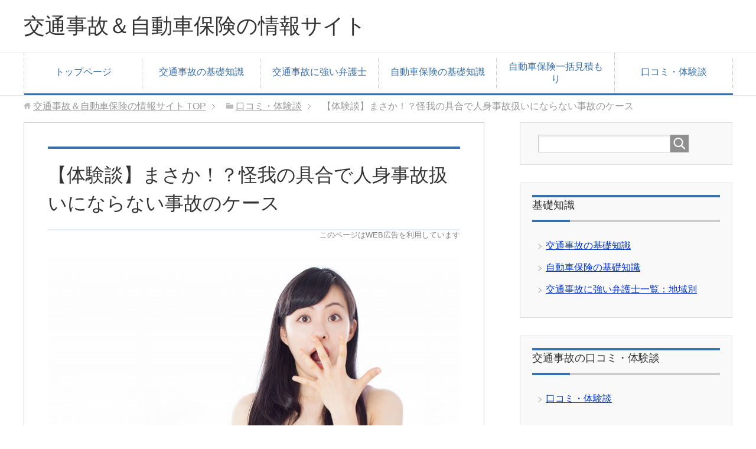

--- FILE ---
content_type: text/html; charset=UTF-8
request_url: https://kuruma-anzen.com/a382/
body_size: 12867
content:
<!DOCTYPE html>
<html lang="ja" class="col2">
<head prefix="og: http://ogp.me/ns# fb: http://ogp.me/ns/fb#">

<title>【体験談】まさか！？怪我の具合で人身事故扱いにならない事故のケース | 交通事故＆自動車保険の情報サイト</title>
<meta charset="UTF-8">
<meta http-equiv="X-UA-Compatible" content="IE=edge">
<meta name="viewport" content="width=device-width, initial-scale=1.0">
<meta name="keywords" content="交通,事故,自動車,保険,口コミ・体験談">
<meta name="description" content="今回は、34歳の女性が自転車を走行中に車と接触事故にあった体験談です。">
<link rel="canonical" href="https://kuruma-anzen.com/a382/" />
<meta name='robots' content='max-image-preview:large' />
<link rel="dns-prefetch" href="//connect.facebook.net">
<link rel='dns-prefetch' href='//connect.facebook.net' />
<link rel='dns-prefetch' href='//www.google.com' />
<link rel='dns-prefetch' href='//s.w.org' />
<link rel="alternate" type="application/rss+xml" title="交通事故＆自動車保険の情報サイト &raquo; フィード" href="https://kuruma-anzen.com/feed/" />
<link rel="alternate" type="application/rss+xml" title="交通事故＆自動車保険の情報サイト &raquo; コメントフィード" href="https://kuruma-anzen.com/comments/feed/" />
<script type="text/javascript">
window._wpemojiSettings = {"baseUrl":"https:\/\/s.w.org\/images\/core\/emoji\/13.1.0\/72x72\/","ext":".png","svgUrl":"https:\/\/s.w.org\/images\/core\/emoji\/13.1.0\/svg\/","svgExt":".svg","source":{"concatemoji":"https:\/\/kuruma-anzen.com\/wp-includes\/js\/wp-emoji-release.min.js?ver=5.9.12"}};
/*! This file is auto-generated */
!function(e,a,t){var n,r,o,i=a.createElement("canvas"),p=i.getContext&&i.getContext("2d");function s(e,t){var a=String.fromCharCode;p.clearRect(0,0,i.width,i.height),p.fillText(a.apply(this,e),0,0);e=i.toDataURL();return p.clearRect(0,0,i.width,i.height),p.fillText(a.apply(this,t),0,0),e===i.toDataURL()}function c(e){var t=a.createElement("script");t.src=e,t.defer=t.type="text/javascript",a.getElementsByTagName("head")[0].appendChild(t)}for(o=Array("flag","emoji"),t.supports={everything:!0,everythingExceptFlag:!0},r=0;r<o.length;r++)t.supports[o[r]]=function(e){if(!p||!p.fillText)return!1;switch(p.textBaseline="top",p.font="600 32px Arial",e){case"flag":return s([127987,65039,8205,9895,65039],[127987,65039,8203,9895,65039])?!1:!s([55356,56826,55356,56819],[55356,56826,8203,55356,56819])&&!s([55356,57332,56128,56423,56128,56418,56128,56421,56128,56430,56128,56423,56128,56447],[55356,57332,8203,56128,56423,8203,56128,56418,8203,56128,56421,8203,56128,56430,8203,56128,56423,8203,56128,56447]);case"emoji":return!s([10084,65039,8205,55357,56613],[10084,65039,8203,55357,56613])}return!1}(o[r]),t.supports.everything=t.supports.everything&&t.supports[o[r]],"flag"!==o[r]&&(t.supports.everythingExceptFlag=t.supports.everythingExceptFlag&&t.supports[o[r]]);t.supports.everythingExceptFlag=t.supports.everythingExceptFlag&&!t.supports.flag,t.DOMReady=!1,t.readyCallback=function(){t.DOMReady=!0},t.supports.everything||(n=function(){t.readyCallback()},a.addEventListener?(a.addEventListener("DOMContentLoaded",n,!1),e.addEventListener("load",n,!1)):(e.attachEvent("onload",n),a.attachEvent("onreadystatechange",function(){"complete"===a.readyState&&t.readyCallback()})),(n=t.source||{}).concatemoji?c(n.concatemoji):n.wpemoji&&n.twemoji&&(c(n.twemoji),c(n.wpemoji)))}(window,document,window._wpemojiSettings);
</script>
<style type="text/css">
img.wp-smiley,
img.emoji {
	display: inline !important;
	border: none !important;
	box-shadow: none !important;
	height: 1em !important;
	width: 1em !important;
	margin: 0 0.07em !important;
	vertical-align: -0.1em !important;
	background: none !important;
	padding: 0 !important;
}
</style>
	<link rel='stylesheet' id='wp-block-library-css'  href='https://kuruma-anzen.com/wp-includes/css/dist/block-library/style.min.css?ver=5.9.12' type='text/css' media='all' />
<style id='global-styles-inline-css' type='text/css'>
body{--wp--preset--color--black: #000000;--wp--preset--color--cyan-bluish-gray: #abb8c3;--wp--preset--color--white: #ffffff;--wp--preset--color--pale-pink: #f78da7;--wp--preset--color--vivid-red: #cf2e2e;--wp--preset--color--luminous-vivid-orange: #ff6900;--wp--preset--color--luminous-vivid-amber: #fcb900;--wp--preset--color--light-green-cyan: #7bdcb5;--wp--preset--color--vivid-green-cyan: #00d084;--wp--preset--color--pale-cyan-blue: #8ed1fc;--wp--preset--color--vivid-cyan-blue: #0693e3;--wp--preset--color--vivid-purple: #9b51e0;--wp--preset--gradient--vivid-cyan-blue-to-vivid-purple: linear-gradient(135deg,rgba(6,147,227,1) 0%,rgb(155,81,224) 100%);--wp--preset--gradient--light-green-cyan-to-vivid-green-cyan: linear-gradient(135deg,rgb(122,220,180) 0%,rgb(0,208,130) 100%);--wp--preset--gradient--luminous-vivid-amber-to-luminous-vivid-orange: linear-gradient(135deg,rgba(252,185,0,1) 0%,rgba(255,105,0,1) 100%);--wp--preset--gradient--luminous-vivid-orange-to-vivid-red: linear-gradient(135deg,rgba(255,105,0,1) 0%,rgb(207,46,46) 100%);--wp--preset--gradient--very-light-gray-to-cyan-bluish-gray: linear-gradient(135deg,rgb(238,238,238) 0%,rgb(169,184,195) 100%);--wp--preset--gradient--cool-to-warm-spectrum: linear-gradient(135deg,rgb(74,234,220) 0%,rgb(151,120,209) 20%,rgb(207,42,186) 40%,rgb(238,44,130) 60%,rgb(251,105,98) 80%,rgb(254,248,76) 100%);--wp--preset--gradient--blush-light-purple: linear-gradient(135deg,rgb(255,206,236) 0%,rgb(152,150,240) 100%);--wp--preset--gradient--blush-bordeaux: linear-gradient(135deg,rgb(254,205,165) 0%,rgb(254,45,45) 50%,rgb(107,0,62) 100%);--wp--preset--gradient--luminous-dusk: linear-gradient(135deg,rgb(255,203,112) 0%,rgb(199,81,192) 50%,rgb(65,88,208) 100%);--wp--preset--gradient--pale-ocean: linear-gradient(135deg,rgb(255,245,203) 0%,rgb(182,227,212) 50%,rgb(51,167,181) 100%);--wp--preset--gradient--electric-grass: linear-gradient(135deg,rgb(202,248,128) 0%,rgb(113,206,126) 100%);--wp--preset--gradient--midnight: linear-gradient(135deg,rgb(2,3,129) 0%,rgb(40,116,252) 100%);--wp--preset--duotone--dark-grayscale: url('#wp-duotone-dark-grayscale');--wp--preset--duotone--grayscale: url('#wp-duotone-grayscale');--wp--preset--duotone--purple-yellow: url('#wp-duotone-purple-yellow');--wp--preset--duotone--blue-red: url('#wp-duotone-blue-red');--wp--preset--duotone--midnight: url('#wp-duotone-midnight');--wp--preset--duotone--magenta-yellow: url('#wp-duotone-magenta-yellow');--wp--preset--duotone--purple-green: url('#wp-duotone-purple-green');--wp--preset--duotone--blue-orange: url('#wp-duotone-blue-orange');--wp--preset--font-size--small: 13px;--wp--preset--font-size--medium: 20px;--wp--preset--font-size--large: 36px;--wp--preset--font-size--x-large: 42px;}.has-black-color{color: var(--wp--preset--color--black) !important;}.has-cyan-bluish-gray-color{color: var(--wp--preset--color--cyan-bluish-gray) !important;}.has-white-color{color: var(--wp--preset--color--white) !important;}.has-pale-pink-color{color: var(--wp--preset--color--pale-pink) !important;}.has-vivid-red-color{color: var(--wp--preset--color--vivid-red) !important;}.has-luminous-vivid-orange-color{color: var(--wp--preset--color--luminous-vivid-orange) !important;}.has-luminous-vivid-amber-color{color: var(--wp--preset--color--luminous-vivid-amber) !important;}.has-light-green-cyan-color{color: var(--wp--preset--color--light-green-cyan) !important;}.has-vivid-green-cyan-color{color: var(--wp--preset--color--vivid-green-cyan) !important;}.has-pale-cyan-blue-color{color: var(--wp--preset--color--pale-cyan-blue) !important;}.has-vivid-cyan-blue-color{color: var(--wp--preset--color--vivid-cyan-blue) !important;}.has-vivid-purple-color{color: var(--wp--preset--color--vivid-purple) !important;}.has-black-background-color{background-color: var(--wp--preset--color--black) !important;}.has-cyan-bluish-gray-background-color{background-color: var(--wp--preset--color--cyan-bluish-gray) !important;}.has-white-background-color{background-color: var(--wp--preset--color--white) !important;}.has-pale-pink-background-color{background-color: var(--wp--preset--color--pale-pink) !important;}.has-vivid-red-background-color{background-color: var(--wp--preset--color--vivid-red) !important;}.has-luminous-vivid-orange-background-color{background-color: var(--wp--preset--color--luminous-vivid-orange) !important;}.has-luminous-vivid-amber-background-color{background-color: var(--wp--preset--color--luminous-vivid-amber) !important;}.has-light-green-cyan-background-color{background-color: var(--wp--preset--color--light-green-cyan) !important;}.has-vivid-green-cyan-background-color{background-color: var(--wp--preset--color--vivid-green-cyan) !important;}.has-pale-cyan-blue-background-color{background-color: var(--wp--preset--color--pale-cyan-blue) !important;}.has-vivid-cyan-blue-background-color{background-color: var(--wp--preset--color--vivid-cyan-blue) !important;}.has-vivid-purple-background-color{background-color: var(--wp--preset--color--vivid-purple) !important;}.has-black-border-color{border-color: var(--wp--preset--color--black) !important;}.has-cyan-bluish-gray-border-color{border-color: var(--wp--preset--color--cyan-bluish-gray) !important;}.has-white-border-color{border-color: var(--wp--preset--color--white) !important;}.has-pale-pink-border-color{border-color: var(--wp--preset--color--pale-pink) !important;}.has-vivid-red-border-color{border-color: var(--wp--preset--color--vivid-red) !important;}.has-luminous-vivid-orange-border-color{border-color: var(--wp--preset--color--luminous-vivid-orange) !important;}.has-luminous-vivid-amber-border-color{border-color: var(--wp--preset--color--luminous-vivid-amber) !important;}.has-light-green-cyan-border-color{border-color: var(--wp--preset--color--light-green-cyan) !important;}.has-vivid-green-cyan-border-color{border-color: var(--wp--preset--color--vivid-green-cyan) !important;}.has-pale-cyan-blue-border-color{border-color: var(--wp--preset--color--pale-cyan-blue) !important;}.has-vivid-cyan-blue-border-color{border-color: var(--wp--preset--color--vivid-cyan-blue) !important;}.has-vivid-purple-border-color{border-color: var(--wp--preset--color--vivid-purple) !important;}.has-vivid-cyan-blue-to-vivid-purple-gradient-background{background: var(--wp--preset--gradient--vivid-cyan-blue-to-vivid-purple) !important;}.has-light-green-cyan-to-vivid-green-cyan-gradient-background{background: var(--wp--preset--gradient--light-green-cyan-to-vivid-green-cyan) !important;}.has-luminous-vivid-amber-to-luminous-vivid-orange-gradient-background{background: var(--wp--preset--gradient--luminous-vivid-amber-to-luminous-vivid-orange) !important;}.has-luminous-vivid-orange-to-vivid-red-gradient-background{background: var(--wp--preset--gradient--luminous-vivid-orange-to-vivid-red) !important;}.has-very-light-gray-to-cyan-bluish-gray-gradient-background{background: var(--wp--preset--gradient--very-light-gray-to-cyan-bluish-gray) !important;}.has-cool-to-warm-spectrum-gradient-background{background: var(--wp--preset--gradient--cool-to-warm-spectrum) !important;}.has-blush-light-purple-gradient-background{background: var(--wp--preset--gradient--blush-light-purple) !important;}.has-blush-bordeaux-gradient-background{background: var(--wp--preset--gradient--blush-bordeaux) !important;}.has-luminous-dusk-gradient-background{background: var(--wp--preset--gradient--luminous-dusk) !important;}.has-pale-ocean-gradient-background{background: var(--wp--preset--gradient--pale-ocean) !important;}.has-electric-grass-gradient-background{background: var(--wp--preset--gradient--electric-grass) !important;}.has-midnight-gradient-background{background: var(--wp--preset--gradient--midnight) !important;}.has-small-font-size{font-size: var(--wp--preset--font-size--small) !important;}.has-medium-font-size{font-size: var(--wp--preset--font-size--medium) !important;}.has-large-font-size{font-size: var(--wp--preset--font-size--large) !important;}.has-x-large-font-size{font-size: var(--wp--preset--font-size--x-large) !important;}
</style>
<link rel='stylesheet' id='contact-form-7-css'  href='https://kuruma-anzen.com/wp-content/plugins/contact-form-7/includes/css/styles.css?ver=5.6.4' type='text/css' media='all' />
<link rel='stylesheet' id='toc-screen-css'  href='https://kuruma-anzen.com/wp-content/plugins/table-of-contents-plus/screen.min.css?ver=1509' type='text/css' media='all' />
<link rel='stylesheet' id='keni_base-css'  href='https://kuruma-anzen.com/wp-content/themes/keni70_wp_corp_blue_201703250210/base.css?ver=5.9.12' type='text/css' media='all' />
<link rel='stylesheet' id='keni_rwd-css'  href='https://kuruma-anzen.com/wp-content/themes/keni70_wp_corp_blue_201703250210/rwd.css?ver=5.9.12' type='text/css' media='all' />
<script type='text/javascript' src='https://kuruma-anzen.com/wp-includes/js/jquery/jquery.min.js?ver=3.6.0' id='jquery-core-js'></script>
<script type='text/javascript' src='https://kuruma-anzen.com/wp-includes/js/jquery/jquery-migrate.min.js?ver=3.3.2' id='jquery-migrate-js'></script>
<link rel="https://api.w.org/" href="https://kuruma-anzen.com/wp-json/" /><link rel="alternate" type="application/json" href="https://kuruma-anzen.com/wp-json/wp/v2/posts/2169" /><link rel="EditURI" type="application/rsd+xml" title="RSD" href="https://kuruma-anzen.com/xmlrpc.php?rsd" />
<link rel="wlwmanifest" type="application/wlwmanifest+xml" href="https://kuruma-anzen.com/wp-includes/wlwmanifest.xml" /> 
<meta name="generator" content="WordPress 5.9.12" />
<link rel='shortlink' href='https://kuruma-anzen.com/?p=2169' />
<link rel="alternate" type="application/json+oembed" href="https://kuruma-anzen.com/wp-json/oembed/1.0/embed?url=https%3A%2F%2Fkuruma-anzen.com%2Fa382%2F" />
<link rel="alternate" type="text/xml+oembed" href="https://kuruma-anzen.com/wp-json/oembed/1.0/embed?url=https%3A%2F%2Fkuruma-anzen.com%2Fa382%2F&#038;format=xml" />
<script type="text/javascript">
/******************************************************************************
***   COPY PROTECTED BY http://chetangole.com/blog/wp-copyprotect/   version 3.1.0 ****
******************************************************************************/
function disableSelection(target){
if (typeof target.onselectstart!="undefined") //For IE 
	target.onselectstart=function(){return false}
else if (typeof target.style.MozUserSelect!="undefined") //For Firefox
	target.style.MozUserSelect="none"
else //All other route (For Opera)
	target.onmousedown=function(){return false}
target.style.cursor = "default"
}
</script>
<meta property="og:site_name" content="交通事故＆自動車保険の情報サイト">
<meta property="og:type" content="article">
<meta property="og:locale" content="ja_JP">
<meta property="fb:app_id" content="1092027530840245">
<meta property="og:url" content="https://kuruma-anzen.com/a382/">
<meta property="og:title" content="【体験談】まさか！？怪我の具合で人身事故扱いにならない事故のケース">
<meta property="og:description" content="今回は、34歳の女性が自転車を走行中に車と接触事故にあった体験談です。">
<meta property="og:image" content="https://kuruma-anzen.com/wp-content/uploads/2017/07/kj1-261.jpg">
<meta property="og:image:width" content="700">
<meta property="og:image:height" content="466">
<meta property="article:published_time" content="2017-07-11T02:44:54+00:00">
<meta property="article:modified_time" content="2017-10-31T07:54:50+00:00">
<meta property="article:author" content="https://kuruma-anzen.com/author/sato/">
<meta property="article:section" content="口コミ・体験談">
		<style type="text/css" id="wp-custom-css">
			.grecaptcha-badge { visibility: hidden; }
		</style>
		<link rel="shortcut icon" type="image/x-icon" href="https://kuruma-anzen.com/wp-content/themes/keni70_wp_corp_blue_201703250210/favicon.ico">
<link rel="apple-touch-icon" href="https://kuruma-anzen.com/wp-content/themes/keni70_wp_corp_blue_201703250210/images/apple-touch-icon.png">
<link rel="apple-touch-icon-precomposed" href="https://kuruma-anzen.com/wp-content/themes/keni70_wp_corp_blue_201703250210/images/apple-touch-icon.png">
<link rel="icon" href="https://kuruma-anzen.com/wp-content/themes/keni70_wp_corp_blue_201703250210/images/apple-touch-icon.png">
<!--[if lt IE 9]><script src="https://kuruma-anzen.com/wp-content/themes/keni70_wp_corp_blue_201703250210/js/html5.js"></script><![endif]-->
<link href="/wp-content/themes/keni70_wp_corp_blue_201703250210/style.css" rel="stylesheet" type="text/css" media="all" />

<meta name="google-site-verification" content="o4jEM6GgcvnW4gSwJqmgjDLFguz5lFY6eUnG0pHcUXg" />

<script>
  (function(i,s,o,g,r,a,m){i['GoogleAnalyticsObject']=r;i[r]=i[r]||function(){
  (i[r].q=i[r].q||[]).push(arguments)},i[r].l=1*new Date();a=s.createElement(o),
  m=s.getElementsByTagName(o)[0];a.async=1;a.src=g;m.parentNode.insertBefore(a,m)
  })(window,document,'script','//www.google-analytics.com/analytics.js','ga');
  ga('create', 'UA-16621690-8', 'auto');
  ga('send', 'pageview');
</script>

<script async src="https://pagead2.googlesyndication.com/pagead/js/adsbygoogle.js"></script>
<script>
     (adsbygoogle = window.adsbygoogle || []).push({
          google_ad_client: "ca-pub-7280599480702509",
          enable_page_level_ads: true
     });
</script>

</head>
	<body class="post-template-default single single-post postid-2169 single-format-standard">
	
	<div class="container">
		<header id="top" class="site-header ">	
		<div class="site-header-in">
			<div class="site-header-conts">
				<p class="site-title"><a href="https://kuruma-anzen.com">交通事故＆自動車保険の情報サイト</a></p>
			</div>
		</div>
		<!--▼グローバルナビ-->
		<nav class="global-nav">
			<div class="global-nav-in">
				<div class="global-nav-panel"><span class="btn-global-nav icon-gn-menu">メニュー</span></div>
				<ul id="menu">
				<li class="menu-item menu-item-type-custom menu-item-object-custom menu-item-home menu-item-10"><a href="https://kuruma-anzen.com/">トップページ</a></li>
<li class="menu-item menu-item-type-custom menu-item-object-custom menu-item-2666"><a href="https://kuruma-anzen.com/jiko-kiso/">交通事故の基礎知識</a></li>
<li class="menu-item menu-item-type-custom menu-item-object-custom menu-item-2665"><a href="https://kuruma-anzen.com/kj-all/">交通事故に強い弁護士</a></li>
<li class="menu-item menu-item-type-custom menu-item-object-custom menu-item-2667"><a href="https://kuruma-anzen.com/hoken-kiso/">自動車保険の基礎知識</a></li>
<li class="menu-item menu-item-type-post_type menu-item-object-page menu-item-1308"><a href="https://kuruma-anzen.com/l001/">自動車保険一括見積もり</a></li>
<li class="menu-item menu-item-type-custom menu-item-object-custom menu-item-2672"><a href="https://kuruma-anzen.com/taiken/">口コミ・体験談</a></li>
				</ul>
			</div>
		</nav>
		<!--▲グローバルナビ-->
		</header>
<!--▲サイトヘッダー-->
<div class="main-body">
<div class="main-body-in">

<nav class="breadcrumbs">
<ol class="breadcrumbs-in" itemscope itemtype="http://schema.org/BreadcrumbList">
<li class="bcl-first" itemprop="itemListElement" itemscope itemtype="http://schema.org/ListItem">
	<a itemprop="item" href="https://kuruma-anzen.com"><span itemprop="name">交通事故＆自動車保険の情報サイト</span> TOP</a>
	<meta itemprop="position" content="1" />
</li>
<li itemprop="itemListElement" itemscope itemtype="http://schema.org/ListItem">
	<a itemprop="item" href="https://kuruma-anzen.com/taiken/"><span itemprop="name">口コミ・体験談</span></a>
	<meta itemprop="position" content="2" />
</li>
<li class="bcl-last">【体験談】まさか！？怪我の具合で人身事故扱いにならない事故のケース</li>
</ol>
</nav>
	
	<!--▼メインコンテンツ-->
	<main>
	<div class="main-conts">

		<!--記事-->
		<article id="post-2169" class="section-wrap post-2169 post type-post status-publish format-standard has-post-thumbnail category-taiken">
			<div class="section-in">

			<header class="article-header">
<h1 class="section-title" itemprop="headline" style="margin: 0 0 0em;"  > 【体験談】まさか！？怪我の具合で人身事故扱いにならない事故のケース</h1>
<span class='text_pr'>このページはWEB広告を利用しています											</header>

			<div class="article-body">
			<p><img src="https://kuruma-anzen.com/wp-content/uploads/2017/07/kj1-261.jpg" alt="【体験談】まさか！？怪我の具合で人身事故扱いにならない事故のケース" width="700" height="466" class="aligncenter size-full wp-image-2222" srcset="https://kuruma-anzen.com/wp-content/uploads/2017/07/kj1-261.jpg 700w, https://kuruma-anzen.com/wp-content/uploads/2017/07/kj1-261-300x200.jpg 300w" sizes="(max-width: 700px) 100vw, 700px" /></p>
<p>こんにちは管理人です。</p>
<p>今回は、34歳の女性が自転車を走行中に車と接触事故にあった体験談です。</p>
<div id="toc_container" class="no_bullets"><p class="toc_title">目次</p><ul class="toc_list"><li><a href="#i"><span class="toc_number toc_depth_1">1</span> 自転車を走行中、突然曲がってきた黒い車と接触事故</a></li><li><a href="#i-2"><span class="toc_number toc_depth_1">2</span> 自転車ごと倒れ、衝撃でしばらく起き上がれず…</a></li><li><a href="#i-3"><span class="toc_number toc_depth_1">3</span> 警察から車側も青信号のため示談にしたほうがいいと言われ</a></li><li><a href="#i-4"><span class="toc_number toc_depth_1">4</span> 事故翌日にかかってきた、保険会社の理不尽な電話</a></li><li><a href="#i-5"><span class="toc_number toc_depth_1">5</span> 保険会社に指定された病院で怪我を見てもらうことに</a></li><li><a href="#i-6"><span class="toc_number toc_depth_1">6</span> 大した怪我ではないが、車を運転する側はもっと注意して運転してほしいです</a></li><li><a href="#i-7"><span class="toc_number toc_depth_1">7</span> 安くて自分に合う自動車保険を見つける</a></li><li><a href="#i-8"><span class="toc_number toc_depth_1">8</span> 交通事故で被害者になってしまったら。。。</a></li></ul></div>
<h2><span id="i">自転車を走行中、突然曲がってきた黒い車と接触事故</span></h2>
<p>私が自動車に引っかけられた時の話をします。</p>
<p>パートが終わり、夜の7時ごろ自転車で帰宅している途中のことです。</p>
<p>夜といっても季節は夏だったので、まだ薄暗い程度でした。</p>
<p>青信号の横断歩道を渡っていると、後ろから、同じ方向に進んでいるらしい車の音がしました。</p>
<p>そちらも青信号なので当たり前なんですが、何だかエンジンをふかすような大きな音がしたので、ちょっと振り替えってみたら、黒い車がこちらに向かってキュッと曲がってきました。</p>
<p>体が硬直し、「まさか、まさか」と思いました。</p>
<h2><span id="i-2">自転車ごと倒れ、衝撃でしばらく起き上がれず…</span></h2>
<p>本当にテレビで表現されているみたいに、自分が見ている光景が写真を１枚１枚撮っているように見えました。</p>
<p>そして、車が自転車の後輪に当たったのと同時に、世界がひっくり返り、衝撃を受けました。</p>
<p>単純に引っかけられてこけただけですが、自転車ごと倒れたのと、衝撃でしばらく起き上がれませんでした。</p>
<p>通りすがりの女性に助け起こしてもらい、なんとか起き上がることができました。</p>
<p>すると、横断歩道のすぐ横にある交番からお巡りさんが出てきました。</p>
<h2><span id="i-3">警察から車側も青信号のため示談にしたほうがいいと言われ</span></h2>
<p>車も、もうだいぶ逃げちゃってましたが、少ししたら戻ってきて、交番で話を聞かれることになりました。</p>
<p>私は事故のショックでろくに話すこともできなかったのですが、車の若い男性は、はきはきと答えています。</p>
<p>車に乗っている方は、あまりショックを受けないのでしょうかね。</p>
<p>警察の方から、車の方も青信号であり、一時停止のマークがない場所であるため、示談にしたほうがいいと言われました。</p>
<p>私はまだパニックで、「明日も朝から仕事」と思いながら、取り合えず連絡先だけ交換しあって、帰路につきました。</p>
<h2><span id="i-4">事故翌日にかかってきた、保険会社の理不尽な電話</span></h2>
<p>家に帰ると、10分もしない内に車の方が加入している保険会社の方から「大丈夫ですか？」と電話がかかってきました。</p>
<p>私は疲れていて、てきとうに「はあ、まぁ、」などと答えて電話をきりました。</p>
<p>翌日は、全身が痛かったのですが、朝から仕事に行きました。</p>
<p>家に帰ると家族から、保険会社から電話があり「昨晩、大丈夫だと言っていたので怪我はたいしたことはないはずなので、警察に診断書を提出しないでほしい」と電話があったと伝えられました。</p>
<p>確かに仕事に行けるくらいで、大したことではなかったのですが驚きです。</p>
<p>昨晩のあの電話にそんな意味があったとは。</p>
<h2><span id="i-5">保険会社に指定された病院で怪我を見てもらうことに</span></h2>
<p>打ち身と擦り傷と筋肉痛だけだったのですが、レントゲンも撮られ、院長先生から他の人のレントゲンを見せられ、「あなたはほとんど怪我してない。」と説明を受けました。</p>
<p>なんだか腑に落ちない感じがしましたが、打ち身に貼る湿布をもらい、帰りました。</p>
<p>それから数日後に保険会社の方が家まで来て、他に損害があるかどうか確認しました。</p>
<p>自転車は後輪のカバーがへこんだだけでタイヤは無事だったので、買い換えるほどではない、ということでした。</p>
<h2><span id="i-6">大した怪我ではないが、車を運転する側はもっと注意して運転してほしいです</span></h2>
<p>病院での結果も保険会社に届いており、人身事故扱いにはならず、こちらの損害は車の方が全額支払う、ということで決着しました。</p>
<p>後日、病院の診察料や湿布代が支払われた明細が届きました。</p>
<p>確かに、大した事故ではなかったのだし、これが普通なのかもしれませんが、何だか嫌な感じがしました。</p>
<p>車を運転する方には、もっと注意をして運転していただきたいです。</p>
<p>（体験談は以上です）</p>
<h2><span id="i-7">安くて自分に合う自動車保険を見つける</span></h2>
<p>自動車保険に加入する前に一括見積もりを行うと、<strong>同じ条件でも保険料が<span style="color: #ff6600;">30,000円以上も安く</span>なる</strong>ことがあります。</p>
<p>保険スクエアbang!なら<span style="color: #ff0000;"><strong>最大19社の一括見積もりが可能</strong></span>です！</p>
<p><strong>申し込みは5分ほど</strong>で終わります。</p>
<p>自分にぴったりの条件で、<strong>一番安い保険会社</strong>を探してみませんか？</p>
<p><b><span class="f12em">⇒<img src="https://www.rentracks.jp/adx/p.gifx?idx=0.3285.18756.263.396&amp;dna=7296" width="1" height="1" border="0" /><a href="http://www.rentracks.jp/adx/r.html?idx=0.3285.18756.263.396&amp;dna=7296" target="_blank" rel="nofollow noopener noreferrer">自動車保険の一括見積りサービスはこちら</a></span></b></p>
<p><br /></p>
<p><img class="aligncenter size-full wp-image-1974" src="https://kuruma-anzen.com/wp-content/uploads/2017/06/bang-1.jpg" alt="自動車保険料を安くしたいなら" width="750" height="617" /></p>
<h2><span id="i-8">交通事故で被害者になってしまったら。。。</span></h2>
<p>保険会社から提示された慰謝料や過失割合、治療費などに納得いかないなら、<strong>和解する前に弁護士に相談するのがポイント</strong>です。</p>
<p><u>弁護士に相談するだけで、慰謝料が大幅に増額</u>されることが多くあります。</p>
<p>相談は無料ですので、増額になりそうな場合だけ正式依頼すれば余計な費用もかかりません。</p>
<p>また、報酬は後払いなので賠償金を受け取ってから払うこともできます。</p>
<p><b><span class="f12em">⇒<a href="http://ad.affpartner.com/OdK8n2/t1/" target="_blank" rel="nofollow noopener noreferrer">【全国対応】交通事故に強い弁護士事務所はこちら</a></span></b></p>
<p><br /></p>
<p><img class="aligncenter size-full wp-image-1334" src="https://kuruma-anzen.com/wp-content/uploads/2017/04/ALG.jpg" alt="弁護士法人ALG&amp;Associates" width="750" height="536" /></p>
<p><br /></p>

			</div><!--article-body-->

						
			<div class="contents related-articles related-articles-thumbs01">
<h2 id="keni-relatedposts">関連記事</h2>
<ul class="keni-relatedposts-list">
<li><div class="related-thumb"><a href="https://kuruma-anzen.com/a397/" title="【体験談】事故相手が逃亡も、「富士火災」が保障してくれた"><img src="https://kuruma-anzen.com/wp-content/uploads/2017/06/kj1-192-100x100.jpg" class="relation-image"></a></div><p><a href="https://kuruma-anzen.com/a397/" title="【体験談】事故相手が逃亡も、「富士火災」が保障してくれた">【体験談】事故相手が逃亡も、「富士火災」が保障してくれた</a></p></li>
<li><div class="related-thumb"><a href="https://kuruma-anzen.com/a398/" title="【体験談】妊婦の衝突事故…保険会社の対応に安堵"><img src="https://kuruma-anzen.com/wp-content/uploads/2016/05/kuruma009-100x100.jpg" class="relation-image"></a></div><p><a href="https://kuruma-anzen.com/a398/" title="【体験談】妊婦の衝突事故…保険会社の対応に安堵">【体験談】妊婦の衝突事故…保険会社の対応に安堵</a></p></li>
<li><div class="related-thumb"><a href="https://kuruma-anzen.com/a757/" title="【体験談】雪道を自転車で走行中にタクシーと接触し、運転手の対応が不誠実"><img src="https://kuruma-anzen.com/wp-content/uploads/2017/09/kj1-208-100x100.jpg" class="relation-image"></a></div><p><a href="https://kuruma-anzen.com/a757/" title="【体験談】雪道を自転車で走行中にタクシーと接触し、運転手の対応が不誠実">【体験談】雪道を自転車で走行中にタクシーと接触し、運転手の対応が不誠実</a></p></li>
<li><div class="related-thumb"><a href="https://kuruma-anzen.com/a756/" title="【体験談】わき見運転による事故被害に遭い、傷や背中の痛みが残って後悔"><img src="https://kuruma-anzen.com/wp-content/uploads/2017/09/kj1-207-100x100.jpg" class="relation-image"></a></div><p><a href="https://kuruma-anzen.com/a756/" title="【体験談】わき見運転による事故被害に遭い、傷や背中の痛みが残って後悔">【体験談】わき見運転による事故被害に遭い、傷や背中の痛みが残って後悔</a></p></li>
<li><div class="related-thumb"><a href="https://kuruma-anzen.com/a755/" title="【体験談】事故相手の嘘で「JA共済」が不利な示談をしたが、目撃者がいて真実を証言"><img src="https://kuruma-anzen.com/wp-content/uploads/2017/09/kj1-206-100x100.jpg" class="relation-image"></a></div><p><a href="https://kuruma-anzen.com/a755/" title="【体験談】事故相手の嘘で「JA共済」が不利な示談をしたが、目撃者がいて真実を証言">【体験談】事故相手の嘘で「JA共済」が不利な示談をしたが、目撃者がいて真実を証言</a></p></li>
</ul>
</div>
			<div class="page-nav-bf cont-nav">
<p class="page-nav-next">「<a href="https://kuruma-anzen.com/a383/" rel="next">【体験談】お互いの証言が食い違う追突事故と全労済の保険対応</a>」</p>
<p class="page-nav-prev">「<a href="https://kuruma-anzen.com/a381/" rel="prev">【体験談】保険会社は「三井住友海上」：友達のクラウンが走行中にパンクして廃車になった事故</a>」</p>
			</div>
			
			</div><!--section-in-->
		</article><!--記事-->


	</div><!--main-conts-->
	</main>
	<!--▲メインコンテンツ-->

		<!--▼サブコンテンツ-->
	<aside class="sub-conts sidebar">
		<section id="search-2" class="section-wrap widget-conts widget_search"><div class="section-in"><form method="get" id="searchform" action="https://kuruma-anzen.com/">
	<div class="search-box">
		<input class="search" type="text" value="" name="s" id="s"><button id="searchsubmit" class="btn-search"><img alt="検索" width="32" height="20" src="https://kuruma-anzen.com/wp-content/themes/keni70_wp_corp_blue_201703250210/images/icon/icon-btn-search.png"></button>
	</div>
</form></div></section><section id="nav_menu-4" class="section-wrap widget-conts widget_nav_menu"><div class="section-in"><h3 class="section-title">基礎知識</h3><div class="menu-%e5%9f%ba%e7%a4%8e%e7%9f%a5%e8%ad%98-container"><ul id="menu-%e5%9f%ba%e7%a4%8e%e7%9f%a5%e8%ad%98" class="menu"><li id="menu-item-1303" class="menu-item menu-item-type-taxonomy menu-item-object-category menu-item-1303"><a href="https://kuruma-anzen.com/jiko-kiso/">交通事故の基礎知識</a></li>
<li id="menu-item-1103" class="menu-item menu-item-type-taxonomy menu-item-object-category menu-item-1103"><a href="https://kuruma-anzen.com/hoken-kiso/">自動車保険の基礎知識</a></li>
<li id="menu-item-1388" class="menu-item menu-item-type-taxonomy menu-item-object-category menu-item-1388"><a href="https://kuruma-anzen.com/kj-all/">交通事故に強い弁護士一覧：地域別</a></li>
</ul></div></div></section><section id="nav_menu-2" class="section-wrap widget-conts widget_nav_menu"><div class="section-in"><h3 class="section-title">交通事故の口コミ・体験談</h3><div class="menu-%e4%ba%a4%e9%80%9a%e4%ba%8b%e6%95%85%e3%81%ae%e5%8f%a3%e3%82%b3%e3%83%9f%e3%83%bb%e4%bd%93%e9%a8%93%e8%ab%87-container"><ul id="menu-%e4%ba%a4%e9%80%9a%e4%ba%8b%e6%95%85%e3%81%ae%e5%8f%a3%e3%82%b3%e3%83%9f%e3%83%bb%e4%bd%93%e9%a8%93%e8%ab%87" class="menu"><li id="menu-item-2035" class="menu-item menu-item-type-taxonomy menu-item-object-category current-post-ancestor current-menu-parent current-post-parent menu-item-2035"><a href="https://kuruma-anzen.com/taiken/">口コミ・体験談</a></li>
</ul></div></div></section><section id="nav_menu-3" class="section-wrap widget-conts widget_nav_menu"><div class="section-in"><h3 class="section-title">自動車保険の口コミ・体験談</h3><div class="menu-%e8%87%aa%e5%8b%95%e8%bb%8a%e4%bf%9d%e9%99%ba%e3%81%ae%e5%8f%a3%e3%82%b3%e3%83%9f%e3%83%bb%e4%bd%93%e9%a8%93%e8%ab%87-container"><ul id="menu-%e8%87%aa%e5%8b%95%e8%bb%8a%e4%bf%9d%e9%99%ba%e3%81%ae%e5%8f%a3%e3%82%b3%e3%83%9f%e3%83%bb%e4%bd%93%e9%a8%93%e8%ab%87" class="menu"><li id="menu-item-202" class="menu-item menu-item-type-taxonomy menu-item-object-category menu-item-202"><a href="https://kuruma-anzen.com/aioi/">あいおいニッセイ同和損保</a></li>
<li id="menu-item-203" class="menu-item menu-item-type-taxonomy menu-item-object-category menu-item-203"><a href="https://kuruma-anzen.com/axa/">アクサダイレクト</a></li>
<li id="menu-item-204" class="menu-item menu-item-type-taxonomy menu-item-object-category menu-item-204"><a href="https://kuruma-anzen.com/americanhome/">アメリカンホームダイレクト</a></li>
<li id="menu-item-1254" class="menu-item menu-item-type-taxonomy menu-item-object-category menu-item-1254"><a href="https://kuruma-anzen.com/edsp/">イーデザイン損保</a></li>
<li id="menu-item-443" class="menu-item menu-item-type-taxonomy menu-item-object-category menu-item-443"><a href="https://kuruma-anzen.com/aiu/">AIU保険</a></li>
<li id="menu-item-201" class="menu-item menu-item-type-taxonomy menu-item-object-category menu-item-201"><a href="https://kuruma-anzen.com/sbi/">SBI損保</a></li>
<li id="menu-item-444" class="menu-item menu-item-type-taxonomy menu-item-object-category menu-item-444"><a href="https://kuruma-anzen.com/ace/">エース損害保険</a></li>
<li id="menu-item-214" class="menu-item menu-item-type-taxonomy menu-item-object-category menu-item-214"><a href="https://kuruma-anzen.com/ja/">JA共済</a></li>
<li id="menu-item-205" class="menu-item menu-item-type-taxonomy menu-item-object-category menu-item-205"><a href="https://kuruma-anzen.com/sony/">ソニー損保</a></li>
<li id="menu-item-211" class="menu-item menu-item-type-taxonomy menu-item-object-category menu-item-211"><a href="https://kuruma-anzen.com/japan/">損保ジャパン日本興亜</a></li>
<li id="menu-item-209" class="menu-item menu-item-type-taxonomy menu-item-object-category menu-item-209"><a href="https://kuruma-anzen.com/daidou/">大同火災海上</a></li>
<li id="menu-item-736" class="menu-item menu-item-type-taxonomy menu-item-object-category menu-item-736"><a href="https://kuruma-anzen.com/zurich/">チューリッヒ保険</a></li>
<li id="menu-item-213" class="menu-item menu-item-type-taxonomy menu-item-object-category menu-item-213"><a href="https://kuruma-anzen.com/tokyo/">東京海上日動</a></li>
<li id="menu-item-212" class="menu-item menu-item-type-taxonomy menu-item-object-category menu-item-212"><a href="https://kuruma-anzen.com/nissinn/">日新火災海上</a></li>
<li id="menu-item-210" class="menu-item menu-item-type-taxonomy menu-item-object-category menu-item-210"><a href="https://kuruma-anzen.com/fuji/">富士火災</a></li>
<li id="menu-item-206" class="menu-item menu-item-type-taxonomy menu-item-object-category menu-item-206"><a href="https://kuruma-anzen.com/mycar/">マイカー共済（全労済）</a></li>
<li id="menu-item-208" class="menu-item menu-item-type-taxonomy menu-item-object-category menu-item-208"><a href="https://kuruma-anzen.com/mitsusumi/">三井住友海上</a></li>
<li id="menu-item-207" class="menu-item menu-item-type-taxonomy menu-item-object-category menu-item-207"><a href="https://kuruma-anzen.com/mitsudai/">三井ダイレクト</a></li>
</ul></div></div></section><section id="keni_recent_post-2" class="section-wrap widget-conts widget_keni_recent_post"><div class="section-in"><h3 class="section-title">最近の投稿</h3>
<ul class="post-list01">
<li class=" on-image">
<div class="post-box"><a href="https://kuruma-anzen.com/a397/"><img src="https://kuruma-anzen.com/wp-content/uploads/2017/06/kj1-192-320x320.jpg" width="320" height="320" alt=""></a><p class="post-text"><a href="https://kuruma-anzen.com/a397/">【体験談】事故相手が逃亡も、「富士火災」が保障してくれた</a></p>
</div>
</li>
<li class=" on-image">
<div class="post-box"><a href="https://kuruma-anzen.com/a398/"><img src="https://kuruma-anzen.com/wp-content/uploads/2016/05/kuruma009-320x320.jpg" width="320" height="320" alt=""></a><p class="post-text"><a href="https://kuruma-anzen.com/a398/">【体験談】妊婦の衝突事故…保険会社の対応に安堵</a></p>
</div>
</li>
<li class=" on-image">
<div class="post-box"><a href="https://kuruma-anzen.com/g093/"><img src="https://kuruma-anzen.com/wp-content/uploads/2017/09/kj1-22-1-320x320.jpg" width="320" height="320" alt=""></a><p class="post-text"><a href="https://kuruma-anzen.com/g093/">交通事故の休業補償：無職の場合の相場や計算方法は？</a></p>
</div>
</li>
<li class=" on-image">
<div class="post-box"><a href="https://kuruma-anzen.com/g092/"><img src="https://kuruma-anzen.com/wp-content/uploads/2017/09/kj1-55-320x320.jpg" width="320" height="320" alt=""></a><p class="post-text"><a href="https://kuruma-anzen.com/g092/">交通事故の休業補償：派遣の場合の相場や計算方法は？</a></p>
</div>
</li>
<li class=" on-image">
<div class="post-box"><a href="https://kuruma-anzen.com/g091/"><img src="https://kuruma-anzen.com/wp-content/uploads/2017/09/kj1-57-320x320.jpg" width="320" height="320" alt=""></a><p class="post-text"><a href="https://kuruma-anzen.com/g091/">交通事故の休業補償：日雇いの場合の相場や計算方法は？</a></p>
</div>
</li>
</ul>
</div></section>	</aside>
	<!--▲サブコンテンツ-->
	

</div>
</div>

<!--▼サイトフッター-->
<footer class="site-footer">
	<div class="site-footer-in">
	<div class="site-footer-conts">
		<ul class="site-footer-nav"><li id="menu-item-1304" class="menu-item menu-item-type-custom menu-item-object-custom menu-item-home menu-item-1304"><a href="https://kuruma-anzen.com/">トップページ</a></li>
<li id="menu-item-2669" class="menu-item menu-item-type-custom menu-item-object-custom menu-item-2669"><a href="https://kuruma-anzen.com/jiko-kiso/">交通事故の基礎知識</a></li>
<li id="menu-item-2668" class="menu-item menu-item-type-custom menu-item-object-custom menu-item-2668"><a href="https://kuruma-anzen.com/kj-all/">交通事故に強い弁護士一覧</a></li>
<li id="menu-item-2670" class="menu-item menu-item-type-custom menu-item-object-custom menu-item-2670"><a href="https://kuruma-anzen.com/hoken-kiso/">自動車保険の基礎知識</a></li>
<li id="menu-item-1306" class="menu-item menu-item-type-post_type menu-item-object-page menu-item-1306"><a href="https://kuruma-anzen.com/l001/">自動車保険一括見積もり</a></li>
<li id="menu-item-2671" class="menu-item menu-item-type-custom menu-item-object-custom menu-item-2671"><a href="https://kuruma-anzen.com/taiken/">口コミ・体験談</a></li>
<li id="menu-item-2764" class="menu-item menu-item-type-post_type menu-item-object-page menu-item-privacy-policy menu-item-2764"><a href="https://kuruma-anzen.com/privacy-policy/">個人情報保護方針</a></li>
<li id="menu-item-2763" class="menu-item menu-item-type-post_type menu-item-object-page menu-item-2763"><a href="https://kuruma-anzen.com/about/">運営者情報</a></li>
<li id="menu-item-1307" class="menu-item menu-item-type-post_type menu-item-object-page menu-item-1307"><a href="https://kuruma-anzen.com/contact/">お問い合わせ</a></li>
</ul>
<div class="site-footer-conts-area"><p>交通事故や自動車保険の情報をまとめたサイトです。示談金・慰謝料・損害賠償金・治療費などの交渉方法や相場・過失割合の計算法から、交通事故に強い専門弁護士の紹介、車やバイク・自転車といった車両の事故事例、保険会社の情報、口コミ・体験談などを掲載しています。</p>
</div>
	</div>
	</div>
	<div class="copyright">
		<p><small>Copyright (C) 2026 交通事故＆自動車保険の情報サイト <span>All Rights Reserved.</span></small></p>
	</div>
</footer>
<!--▲サイトフッター-->


<!--▼ページトップ-->
<p class="page-top"><a href="#top"><img class="over" src="https://kuruma-anzen.com/wp-content/themes/keni70_wp_corp_blue_201703250210/images/common/page-top_off.png" width="80" height="80" alt="ページの先頭へ"></a></p>
<!--▲ページトップ-->

</div><!--container-->

<script type="text/javascript">
disableSelection(document.body)
</script>
<!-- AdSense Manager v4.0.3 (0.207 seconds.) --><script type='text/javascript' src='https://kuruma-anzen.com/wp-content/plugins/contact-form-7/includes/swv/js/index.js?ver=5.6.4' id='swv-js'></script>
<script type='text/javascript' id='contact-form-7-js-extra'>
/* <![CDATA[ */
var wpcf7 = {"api":{"root":"https:\/\/kuruma-anzen.com\/wp-json\/","namespace":"contact-form-7\/v1"}};
/* ]]> */
</script>
<script type='text/javascript' src='https://kuruma-anzen.com/wp-content/plugins/contact-form-7/includes/js/index.js?ver=5.6.4' id='contact-form-7-js'></script>
<script type='text/javascript' id='toc-front-js-extra'>
/* <![CDATA[ */
var tocplus = {"smooth_scroll":"1","visibility_show":"\u8868\u793a","visibility_hide":"\u975e\u8868\u793a","width":"Auto"};
/* ]]> */
</script>
<script type='text/javascript' src='https://kuruma-anzen.com/wp-content/plugins/table-of-contents-plus/front.min.js?ver=1509' id='toc-front-js'></script>
<script type='text/javascript' src='https://kuruma-anzen.com/wp-content/themes/keni70_wp_corp_blue_201703250210/js/socialButton.js?ver=5.9.12' id='my-social-js'></script>
<script type='text/javascript' src='https://kuruma-anzen.com/wp-content/themes/keni70_wp_corp_blue_201703250210/js/utility.js?ver=5.9.12' id='my-utility-js'></script>
<script type='text/javascript' id='facebook-jssdk-js-extra'>
/* <![CDATA[ */
var FB_WP=FB_WP||{};FB_WP.queue={_methods:[],flushed:false,add:function(fn){FB_WP.queue.flushed?fn():FB_WP.queue._methods.push(fn)},flush:function(){for(var fn;fn=FB_WP.queue._methods.shift();){fn()}FB_WP.queue.flushed=true}};window.fbAsyncInit=function(){FB.init({"xfbml":true,"kidDirectedSite":true,"appId":"1092027530840245"});if(FB_WP && FB_WP.queue && FB_WP.queue.flush){FB_WP.queue.flush()}}
/* ]]> */
</script>
<script type="text/javascript">(function(d,s,id){var js,fjs=d.getElementsByTagName(s)[0];if(d.getElementById(id)){return}js=d.createElement(s);js.id=id;js.src="https:\/\/connect.facebook.net\/ja_JP\/all.js";fjs.parentNode.insertBefore(js,fjs)}(document,"script","facebook-jssdk"));</script>
<script type='text/javascript' src='https://www.google.com/recaptcha/api.js?render=6LfXEVYeAAAAAFCd3c92YTx8fdKpJ-ppTxuYpX6T&#038;ver=3.0' id='google-recaptcha-js'></script>
<script type='text/javascript' src='https://kuruma-anzen.com/wp-includes/js/dist/vendor/regenerator-runtime.min.js?ver=0.13.9' id='regenerator-runtime-js'></script>
<script type='text/javascript' src='https://kuruma-anzen.com/wp-includes/js/dist/vendor/wp-polyfill.min.js?ver=3.15.0' id='wp-polyfill-js'></script>
<script type='text/javascript' id='wpcf7-recaptcha-js-extra'>
/* <![CDATA[ */
var wpcf7_recaptcha = {"sitekey":"6LfXEVYeAAAAAFCd3c92YTx8fdKpJ-ppTxuYpX6T","actions":{"homepage":"homepage","contactform":"contactform"}};
/* ]]> */
</script>
<script type='text/javascript' src='https://kuruma-anzen.com/wp-content/plugins/contact-form-7/modules/recaptcha/index.js?ver=5.6.4' id='wpcf7-recaptcha-js'></script>
<div id="fb-root"></div>	

</body>
</html>

--- FILE ---
content_type: text/html; charset=utf-8
request_url: https://www.google.com/recaptcha/api2/anchor?ar=1&k=6LfXEVYeAAAAAFCd3c92YTx8fdKpJ-ppTxuYpX6T&co=aHR0cHM6Ly9rdXJ1bWEtYW56ZW4uY29tOjQ0Mw..&hl=en&v=PoyoqOPhxBO7pBk68S4YbpHZ&size=invisible&anchor-ms=20000&execute-ms=30000&cb=sz4rpeo2g7ig
body_size: 48549
content:
<!DOCTYPE HTML><html dir="ltr" lang="en"><head><meta http-equiv="Content-Type" content="text/html; charset=UTF-8">
<meta http-equiv="X-UA-Compatible" content="IE=edge">
<title>reCAPTCHA</title>
<style type="text/css">
/* cyrillic-ext */
@font-face {
  font-family: 'Roboto';
  font-style: normal;
  font-weight: 400;
  font-stretch: 100%;
  src: url(//fonts.gstatic.com/s/roboto/v48/KFO7CnqEu92Fr1ME7kSn66aGLdTylUAMa3GUBHMdazTgWw.woff2) format('woff2');
  unicode-range: U+0460-052F, U+1C80-1C8A, U+20B4, U+2DE0-2DFF, U+A640-A69F, U+FE2E-FE2F;
}
/* cyrillic */
@font-face {
  font-family: 'Roboto';
  font-style: normal;
  font-weight: 400;
  font-stretch: 100%;
  src: url(//fonts.gstatic.com/s/roboto/v48/KFO7CnqEu92Fr1ME7kSn66aGLdTylUAMa3iUBHMdazTgWw.woff2) format('woff2');
  unicode-range: U+0301, U+0400-045F, U+0490-0491, U+04B0-04B1, U+2116;
}
/* greek-ext */
@font-face {
  font-family: 'Roboto';
  font-style: normal;
  font-weight: 400;
  font-stretch: 100%;
  src: url(//fonts.gstatic.com/s/roboto/v48/KFO7CnqEu92Fr1ME7kSn66aGLdTylUAMa3CUBHMdazTgWw.woff2) format('woff2');
  unicode-range: U+1F00-1FFF;
}
/* greek */
@font-face {
  font-family: 'Roboto';
  font-style: normal;
  font-weight: 400;
  font-stretch: 100%;
  src: url(//fonts.gstatic.com/s/roboto/v48/KFO7CnqEu92Fr1ME7kSn66aGLdTylUAMa3-UBHMdazTgWw.woff2) format('woff2');
  unicode-range: U+0370-0377, U+037A-037F, U+0384-038A, U+038C, U+038E-03A1, U+03A3-03FF;
}
/* math */
@font-face {
  font-family: 'Roboto';
  font-style: normal;
  font-weight: 400;
  font-stretch: 100%;
  src: url(//fonts.gstatic.com/s/roboto/v48/KFO7CnqEu92Fr1ME7kSn66aGLdTylUAMawCUBHMdazTgWw.woff2) format('woff2');
  unicode-range: U+0302-0303, U+0305, U+0307-0308, U+0310, U+0312, U+0315, U+031A, U+0326-0327, U+032C, U+032F-0330, U+0332-0333, U+0338, U+033A, U+0346, U+034D, U+0391-03A1, U+03A3-03A9, U+03B1-03C9, U+03D1, U+03D5-03D6, U+03F0-03F1, U+03F4-03F5, U+2016-2017, U+2034-2038, U+203C, U+2040, U+2043, U+2047, U+2050, U+2057, U+205F, U+2070-2071, U+2074-208E, U+2090-209C, U+20D0-20DC, U+20E1, U+20E5-20EF, U+2100-2112, U+2114-2115, U+2117-2121, U+2123-214F, U+2190, U+2192, U+2194-21AE, U+21B0-21E5, U+21F1-21F2, U+21F4-2211, U+2213-2214, U+2216-22FF, U+2308-230B, U+2310, U+2319, U+231C-2321, U+2336-237A, U+237C, U+2395, U+239B-23B7, U+23D0, U+23DC-23E1, U+2474-2475, U+25AF, U+25B3, U+25B7, U+25BD, U+25C1, U+25CA, U+25CC, U+25FB, U+266D-266F, U+27C0-27FF, U+2900-2AFF, U+2B0E-2B11, U+2B30-2B4C, U+2BFE, U+3030, U+FF5B, U+FF5D, U+1D400-1D7FF, U+1EE00-1EEFF;
}
/* symbols */
@font-face {
  font-family: 'Roboto';
  font-style: normal;
  font-weight: 400;
  font-stretch: 100%;
  src: url(//fonts.gstatic.com/s/roboto/v48/KFO7CnqEu92Fr1ME7kSn66aGLdTylUAMaxKUBHMdazTgWw.woff2) format('woff2');
  unicode-range: U+0001-000C, U+000E-001F, U+007F-009F, U+20DD-20E0, U+20E2-20E4, U+2150-218F, U+2190, U+2192, U+2194-2199, U+21AF, U+21E6-21F0, U+21F3, U+2218-2219, U+2299, U+22C4-22C6, U+2300-243F, U+2440-244A, U+2460-24FF, U+25A0-27BF, U+2800-28FF, U+2921-2922, U+2981, U+29BF, U+29EB, U+2B00-2BFF, U+4DC0-4DFF, U+FFF9-FFFB, U+10140-1018E, U+10190-1019C, U+101A0, U+101D0-101FD, U+102E0-102FB, U+10E60-10E7E, U+1D2C0-1D2D3, U+1D2E0-1D37F, U+1F000-1F0FF, U+1F100-1F1AD, U+1F1E6-1F1FF, U+1F30D-1F30F, U+1F315, U+1F31C, U+1F31E, U+1F320-1F32C, U+1F336, U+1F378, U+1F37D, U+1F382, U+1F393-1F39F, U+1F3A7-1F3A8, U+1F3AC-1F3AF, U+1F3C2, U+1F3C4-1F3C6, U+1F3CA-1F3CE, U+1F3D4-1F3E0, U+1F3ED, U+1F3F1-1F3F3, U+1F3F5-1F3F7, U+1F408, U+1F415, U+1F41F, U+1F426, U+1F43F, U+1F441-1F442, U+1F444, U+1F446-1F449, U+1F44C-1F44E, U+1F453, U+1F46A, U+1F47D, U+1F4A3, U+1F4B0, U+1F4B3, U+1F4B9, U+1F4BB, U+1F4BF, U+1F4C8-1F4CB, U+1F4D6, U+1F4DA, U+1F4DF, U+1F4E3-1F4E6, U+1F4EA-1F4ED, U+1F4F7, U+1F4F9-1F4FB, U+1F4FD-1F4FE, U+1F503, U+1F507-1F50B, U+1F50D, U+1F512-1F513, U+1F53E-1F54A, U+1F54F-1F5FA, U+1F610, U+1F650-1F67F, U+1F687, U+1F68D, U+1F691, U+1F694, U+1F698, U+1F6AD, U+1F6B2, U+1F6B9-1F6BA, U+1F6BC, U+1F6C6-1F6CF, U+1F6D3-1F6D7, U+1F6E0-1F6EA, U+1F6F0-1F6F3, U+1F6F7-1F6FC, U+1F700-1F7FF, U+1F800-1F80B, U+1F810-1F847, U+1F850-1F859, U+1F860-1F887, U+1F890-1F8AD, U+1F8B0-1F8BB, U+1F8C0-1F8C1, U+1F900-1F90B, U+1F93B, U+1F946, U+1F984, U+1F996, U+1F9E9, U+1FA00-1FA6F, U+1FA70-1FA7C, U+1FA80-1FA89, U+1FA8F-1FAC6, U+1FACE-1FADC, U+1FADF-1FAE9, U+1FAF0-1FAF8, U+1FB00-1FBFF;
}
/* vietnamese */
@font-face {
  font-family: 'Roboto';
  font-style: normal;
  font-weight: 400;
  font-stretch: 100%;
  src: url(//fonts.gstatic.com/s/roboto/v48/KFO7CnqEu92Fr1ME7kSn66aGLdTylUAMa3OUBHMdazTgWw.woff2) format('woff2');
  unicode-range: U+0102-0103, U+0110-0111, U+0128-0129, U+0168-0169, U+01A0-01A1, U+01AF-01B0, U+0300-0301, U+0303-0304, U+0308-0309, U+0323, U+0329, U+1EA0-1EF9, U+20AB;
}
/* latin-ext */
@font-face {
  font-family: 'Roboto';
  font-style: normal;
  font-weight: 400;
  font-stretch: 100%;
  src: url(//fonts.gstatic.com/s/roboto/v48/KFO7CnqEu92Fr1ME7kSn66aGLdTylUAMa3KUBHMdazTgWw.woff2) format('woff2');
  unicode-range: U+0100-02BA, U+02BD-02C5, U+02C7-02CC, U+02CE-02D7, U+02DD-02FF, U+0304, U+0308, U+0329, U+1D00-1DBF, U+1E00-1E9F, U+1EF2-1EFF, U+2020, U+20A0-20AB, U+20AD-20C0, U+2113, U+2C60-2C7F, U+A720-A7FF;
}
/* latin */
@font-face {
  font-family: 'Roboto';
  font-style: normal;
  font-weight: 400;
  font-stretch: 100%;
  src: url(//fonts.gstatic.com/s/roboto/v48/KFO7CnqEu92Fr1ME7kSn66aGLdTylUAMa3yUBHMdazQ.woff2) format('woff2');
  unicode-range: U+0000-00FF, U+0131, U+0152-0153, U+02BB-02BC, U+02C6, U+02DA, U+02DC, U+0304, U+0308, U+0329, U+2000-206F, U+20AC, U+2122, U+2191, U+2193, U+2212, U+2215, U+FEFF, U+FFFD;
}
/* cyrillic-ext */
@font-face {
  font-family: 'Roboto';
  font-style: normal;
  font-weight: 500;
  font-stretch: 100%;
  src: url(//fonts.gstatic.com/s/roboto/v48/KFO7CnqEu92Fr1ME7kSn66aGLdTylUAMa3GUBHMdazTgWw.woff2) format('woff2');
  unicode-range: U+0460-052F, U+1C80-1C8A, U+20B4, U+2DE0-2DFF, U+A640-A69F, U+FE2E-FE2F;
}
/* cyrillic */
@font-face {
  font-family: 'Roboto';
  font-style: normal;
  font-weight: 500;
  font-stretch: 100%;
  src: url(//fonts.gstatic.com/s/roboto/v48/KFO7CnqEu92Fr1ME7kSn66aGLdTylUAMa3iUBHMdazTgWw.woff2) format('woff2');
  unicode-range: U+0301, U+0400-045F, U+0490-0491, U+04B0-04B1, U+2116;
}
/* greek-ext */
@font-face {
  font-family: 'Roboto';
  font-style: normal;
  font-weight: 500;
  font-stretch: 100%;
  src: url(//fonts.gstatic.com/s/roboto/v48/KFO7CnqEu92Fr1ME7kSn66aGLdTylUAMa3CUBHMdazTgWw.woff2) format('woff2');
  unicode-range: U+1F00-1FFF;
}
/* greek */
@font-face {
  font-family: 'Roboto';
  font-style: normal;
  font-weight: 500;
  font-stretch: 100%;
  src: url(//fonts.gstatic.com/s/roboto/v48/KFO7CnqEu92Fr1ME7kSn66aGLdTylUAMa3-UBHMdazTgWw.woff2) format('woff2');
  unicode-range: U+0370-0377, U+037A-037F, U+0384-038A, U+038C, U+038E-03A1, U+03A3-03FF;
}
/* math */
@font-face {
  font-family: 'Roboto';
  font-style: normal;
  font-weight: 500;
  font-stretch: 100%;
  src: url(//fonts.gstatic.com/s/roboto/v48/KFO7CnqEu92Fr1ME7kSn66aGLdTylUAMawCUBHMdazTgWw.woff2) format('woff2');
  unicode-range: U+0302-0303, U+0305, U+0307-0308, U+0310, U+0312, U+0315, U+031A, U+0326-0327, U+032C, U+032F-0330, U+0332-0333, U+0338, U+033A, U+0346, U+034D, U+0391-03A1, U+03A3-03A9, U+03B1-03C9, U+03D1, U+03D5-03D6, U+03F0-03F1, U+03F4-03F5, U+2016-2017, U+2034-2038, U+203C, U+2040, U+2043, U+2047, U+2050, U+2057, U+205F, U+2070-2071, U+2074-208E, U+2090-209C, U+20D0-20DC, U+20E1, U+20E5-20EF, U+2100-2112, U+2114-2115, U+2117-2121, U+2123-214F, U+2190, U+2192, U+2194-21AE, U+21B0-21E5, U+21F1-21F2, U+21F4-2211, U+2213-2214, U+2216-22FF, U+2308-230B, U+2310, U+2319, U+231C-2321, U+2336-237A, U+237C, U+2395, U+239B-23B7, U+23D0, U+23DC-23E1, U+2474-2475, U+25AF, U+25B3, U+25B7, U+25BD, U+25C1, U+25CA, U+25CC, U+25FB, U+266D-266F, U+27C0-27FF, U+2900-2AFF, U+2B0E-2B11, U+2B30-2B4C, U+2BFE, U+3030, U+FF5B, U+FF5D, U+1D400-1D7FF, U+1EE00-1EEFF;
}
/* symbols */
@font-face {
  font-family: 'Roboto';
  font-style: normal;
  font-weight: 500;
  font-stretch: 100%;
  src: url(//fonts.gstatic.com/s/roboto/v48/KFO7CnqEu92Fr1ME7kSn66aGLdTylUAMaxKUBHMdazTgWw.woff2) format('woff2');
  unicode-range: U+0001-000C, U+000E-001F, U+007F-009F, U+20DD-20E0, U+20E2-20E4, U+2150-218F, U+2190, U+2192, U+2194-2199, U+21AF, U+21E6-21F0, U+21F3, U+2218-2219, U+2299, U+22C4-22C6, U+2300-243F, U+2440-244A, U+2460-24FF, U+25A0-27BF, U+2800-28FF, U+2921-2922, U+2981, U+29BF, U+29EB, U+2B00-2BFF, U+4DC0-4DFF, U+FFF9-FFFB, U+10140-1018E, U+10190-1019C, U+101A0, U+101D0-101FD, U+102E0-102FB, U+10E60-10E7E, U+1D2C0-1D2D3, U+1D2E0-1D37F, U+1F000-1F0FF, U+1F100-1F1AD, U+1F1E6-1F1FF, U+1F30D-1F30F, U+1F315, U+1F31C, U+1F31E, U+1F320-1F32C, U+1F336, U+1F378, U+1F37D, U+1F382, U+1F393-1F39F, U+1F3A7-1F3A8, U+1F3AC-1F3AF, U+1F3C2, U+1F3C4-1F3C6, U+1F3CA-1F3CE, U+1F3D4-1F3E0, U+1F3ED, U+1F3F1-1F3F3, U+1F3F5-1F3F7, U+1F408, U+1F415, U+1F41F, U+1F426, U+1F43F, U+1F441-1F442, U+1F444, U+1F446-1F449, U+1F44C-1F44E, U+1F453, U+1F46A, U+1F47D, U+1F4A3, U+1F4B0, U+1F4B3, U+1F4B9, U+1F4BB, U+1F4BF, U+1F4C8-1F4CB, U+1F4D6, U+1F4DA, U+1F4DF, U+1F4E3-1F4E6, U+1F4EA-1F4ED, U+1F4F7, U+1F4F9-1F4FB, U+1F4FD-1F4FE, U+1F503, U+1F507-1F50B, U+1F50D, U+1F512-1F513, U+1F53E-1F54A, U+1F54F-1F5FA, U+1F610, U+1F650-1F67F, U+1F687, U+1F68D, U+1F691, U+1F694, U+1F698, U+1F6AD, U+1F6B2, U+1F6B9-1F6BA, U+1F6BC, U+1F6C6-1F6CF, U+1F6D3-1F6D7, U+1F6E0-1F6EA, U+1F6F0-1F6F3, U+1F6F7-1F6FC, U+1F700-1F7FF, U+1F800-1F80B, U+1F810-1F847, U+1F850-1F859, U+1F860-1F887, U+1F890-1F8AD, U+1F8B0-1F8BB, U+1F8C0-1F8C1, U+1F900-1F90B, U+1F93B, U+1F946, U+1F984, U+1F996, U+1F9E9, U+1FA00-1FA6F, U+1FA70-1FA7C, U+1FA80-1FA89, U+1FA8F-1FAC6, U+1FACE-1FADC, U+1FADF-1FAE9, U+1FAF0-1FAF8, U+1FB00-1FBFF;
}
/* vietnamese */
@font-face {
  font-family: 'Roboto';
  font-style: normal;
  font-weight: 500;
  font-stretch: 100%;
  src: url(//fonts.gstatic.com/s/roboto/v48/KFO7CnqEu92Fr1ME7kSn66aGLdTylUAMa3OUBHMdazTgWw.woff2) format('woff2');
  unicode-range: U+0102-0103, U+0110-0111, U+0128-0129, U+0168-0169, U+01A0-01A1, U+01AF-01B0, U+0300-0301, U+0303-0304, U+0308-0309, U+0323, U+0329, U+1EA0-1EF9, U+20AB;
}
/* latin-ext */
@font-face {
  font-family: 'Roboto';
  font-style: normal;
  font-weight: 500;
  font-stretch: 100%;
  src: url(//fonts.gstatic.com/s/roboto/v48/KFO7CnqEu92Fr1ME7kSn66aGLdTylUAMa3KUBHMdazTgWw.woff2) format('woff2');
  unicode-range: U+0100-02BA, U+02BD-02C5, U+02C7-02CC, U+02CE-02D7, U+02DD-02FF, U+0304, U+0308, U+0329, U+1D00-1DBF, U+1E00-1E9F, U+1EF2-1EFF, U+2020, U+20A0-20AB, U+20AD-20C0, U+2113, U+2C60-2C7F, U+A720-A7FF;
}
/* latin */
@font-face {
  font-family: 'Roboto';
  font-style: normal;
  font-weight: 500;
  font-stretch: 100%;
  src: url(//fonts.gstatic.com/s/roboto/v48/KFO7CnqEu92Fr1ME7kSn66aGLdTylUAMa3yUBHMdazQ.woff2) format('woff2');
  unicode-range: U+0000-00FF, U+0131, U+0152-0153, U+02BB-02BC, U+02C6, U+02DA, U+02DC, U+0304, U+0308, U+0329, U+2000-206F, U+20AC, U+2122, U+2191, U+2193, U+2212, U+2215, U+FEFF, U+FFFD;
}
/* cyrillic-ext */
@font-face {
  font-family: 'Roboto';
  font-style: normal;
  font-weight: 900;
  font-stretch: 100%;
  src: url(//fonts.gstatic.com/s/roboto/v48/KFO7CnqEu92Fr1ME7kSn66aGLdTylUAMa3GUBHMdazTgWw.woff2) format('woff2');
  unicode-range: U+0460-052F, U+1C80-1C8A, U+20B4, U+2DE0-2DFF, U+A640-A69F, U+FE2E-FE2F;
}
/* cyrillic */
@font-face {
  font-family: 'Roboto';
  font-style: normal;
  font-weight: 900;
  font-stretch: 100%;
  src: url(//fonts.gstatic.com/s/roboto/v48/KFO7CnqEu92Fr1ME7kSn66aGLdTylUAMa3iUBHMdazTgWw.woff2) format('woff2');
  unicode-range: U+0301, U+0400-045F, U+0490-0491, U+04B0-04B1, U+2116;
}
/* greek-ext */
@font-face {
  font-family: 'Roboto';
  font-style: normal;
  font-weight: 900;
  font-stretch: 100%;
  src: url(//fonts.gstatic.com/s/roboto/v48/KFO7CnqEu92Fr1ME7kSn66aGLdTylUAMa3CUBHMdazTgWw.woff2) format('woff2');
  unicode-range: U+1F00-1FFF;
}
/* greek */
@font-face {
  font-family: 'Roboto';
  font-style: normal;
  font-weight: 900;
  font-stretch: 100%;
  src: url(//fonts.gstatic.com/s/roboto/v48/KFO7CnqEu92Fr1ME7kSn66aGLdTylUAMa3-UBHMdazTgWw.woff2) format('woff2');
  unicode-range: U+0370-0377, U+037A-037F, U+0384-038A, U+038C, U+038E-03A1, U+03A3-03FF;
}
/* math */
@font-face {
  font-family: 'Roboto';
  font-style: normal;
  font-weight: 900;
  font-stretch: 100%;
  src: url(//fonts.gstatic.com/s/roboto/v48/KFO7CnqEu92Fr1ME7kSn66aGLdTylUAMawCUBHMdazTgWw.woff2) format('woff2');
  unicode-range: U+0302-0303, U+0305, U+0307-0308, U+0310, U+0312, U+0315, U+031A, U+0326-0327, U+032C, U+032F-0330, U+0332-0333, U+0338, U+033A, U+0346, U+034D, U+0391-03A1, U+03A3-03A9, U+03B1-03C9, U+03D1, U+03D5-03D6, U+03F0-03F1, U+03F4-03F5, U+2016-2017, U+2034-2038, U+203C, U+2040, U+2043, U+2047, U+2050, U+2057, U+205F, U+2070-2071, U+2074-208E, U+2090-209C, U+20D0-20DC, U+20E1, U+20E5-20EF, U+2100-2112, U+2114-2115, U+2117-2121, U+2123-214F, U+2190, U+2192, U+2194-21AE, U+21B0-21E5, U+21F1-21F2, U+21F4-2211, U+2213-2214, U+2216-22FF, U+2308-230B, U+2310, U+2319, U+231C-2321, U+2336-237A, U+237C, U+2395, U+239B-23B7, U+23D0, U+23DC-23E1, U+2474-2475, U+25AF, U+25B3, U+25B7, U+25BD, U+25C1, U+25CA, U+25CC, U+25FB, U+266D-266F, U+27C0-27FF, U+2900-2AFF, U+2B0E-2B11, U+2B30-2B4C, U+2BFE, U+3030, U+FF5B, U+FF5D, U+1D400-1D7FF, U+1EE00-1EEFF;
}
/* symbols */
@font-face {
  font-family: 'Roboto';
  font-style: normal;
  font-weight: 900;
  font-stretch: 100%;
  src: url(//fonts.gstatic.com/s/roboto/v48/KFO7CnqEu92Fr1ME7kSn66aGLdTylUAMaxKUBHMdazTgWw.woff2) format('woff2');
  unicode-range: U+0001-000C, U+000E-001F, U+007F-009F, U+20DD-20E0, U+20E2-20E4, U+2150-218F, U+2190, U+2192, U+2194-2199, U+21AF, U+21E6-21F0, U+21F3, U+2218-2219, U+2299, U+22C4-22C6, U+2300-243F, U+2440-244A, U+2460-24FF, U+25A0-27BF, U+2800-28FF, U+2921-2922, U+2981, U+29BF, U+29EB, U+2B00-2BFF, U+4DC0-4DFF, U+FFF9-FFFB, U+10140-1018E, U+10190-1019C, U+101A0, U+101D0-101FD, U+102E0-102FB, U+10E60-10E7E, U+1D2C0-1D2D3, U+1D2E0-1D37F, U+1F000-1F0FF, U+1F100-1F1AD, U+1F1E6-1F1FF, U+1F30D-1F30F, U+1F315, U+1F31C, U+1F31E, U+1F320-1F32C, U+1F336, U+1F378, U+1F37D, U+1F382, U+1F393-1F39F, U+1F3A7-1F3A8, U+1F3AC-1F3AF, U+1F3C2, U+1F3C4-1F3C6, U+1F3CA-1F3CE, U+1F3D4-1F3E0, U+1F3ED, U+1F3F1-1F3F3, U+1F3F5-1F3F7, U+1F408, U+1F415, U+1F41F, U+1F426, U+1F43F, U+1F441-1F442, U+1F444, U+1F446-1F449, U+1F44C-1F44E, U+1F453, U+1F46A, U+1F47D, U+1F4A3, U+1F4B0, U+1F4B3, U+1F4B9, U+1F4BB, U+1F4BF, U+1F4C8-1F4CB, U+1F4D6, U+1F4DA, U+1F4DF, U+1F4E3-1F4E6, U+1F4EA-1F4ED, U+1F4F7, U+1F4F9-1F4FB, U+1F4FD-1F4FE, U+1F503, U+1F507-1F50B, U+1F50D, U+1F512-1F513, U+1F53E-1F54A, U+1F54F-1F5FA, U+1F610, U+1F650-1F67F, U+1F687, U+1F68D, U+1F691, U+1F694, U+1F698, U+1F6AD, U+1F6B2, U+1F6B9-1F6BA, U+1F6BC, U+1F6C6-1F6CF, U+1F6D3-1F6D7, U+1F6E0-1F6EA, U+1F6F0-1F6F3, U+1F6F7-1F6FC, U+1F700-1F7FF, U+1F800-1F80B, U+1F810-1F847, U+1F850-1F859, U+1F860-1F887, U+1F890-1F8AD, U+1F8B0-1F8BB, U+1F8C0-1F8C1, U+1F900-1F90B, U+1F93B, U+1F946, U+1F984, U+1F996, U+1F9E9, U+1FA00-1FA6F, U+1FA70-1FA7C, U+1FA80-1FA89, U+1FA8F-1FAC6, U+1FACE-1FADC, U+1FADF-1FAE9, U+1FAF0-1FAF8, U+1FB00-1FBFF;
}
/* vietnamese */
@font-face {
  font-family: 'Roboto';
  font-style: normal;
  font-weight: 900;
  font-stretch: 100%;
  src: url(//fonts.gstatic.com/s/roboto/v48/KFO7CnqEu92Fr1ME7kSn66aGLdTylUAMa3OUBHMdazTgWw.woff2) format('woff2');
  unicode-range: U+0102-0103, U+0110-0111, U+0128-0129, U+0168-0169, U+01A0-01A1, U+01AF-01B0, U+0300-0301, U+0303-0304, U+0308-0309, U+0323, U+0329, U+1EA0-1EF9, U+20AB;
}
/* latin-ext */
@font-face {
  font-family: 'Roboto';
  font-style: normal;
  font-weight: 900;
  font-stretch: 100%;
  src: url(//fonts.gstatic.com/s/roboto/v48/KFO7CnqEu92Fr1ME7kSn66aGLdTylUAMa3KUBHMdazTgWw.woff2) format('woff2');
  unicode-range: U+0100-02BA, U+02BD-02C5, U+02C7-02CC, U+02CE-02D7, U+02DD-02FF, U+0304, U+0308, U+0329, U+1D00-1DBF, U+1E00-1E9F, U+1EF2-1EFF, U+2020, U+20A0-20AB, U+20AD-20C0, U+2113, U+2C60-2C7F, U+A720-A7FF;
}
/* latin */
@font-face {
  font-family: 'Roboto';
  font-style: normal;
  font-weight: 900;
  font-stretch: 100%;
  src: url(//fonts.gstatic.com/s/roboto/v48/KFO7CnqEu92Fr1ME7kSn66aGLdTylUAMa3yUBHMdazQ.woff2) format('woff2');
  unicode-range: U+0000-00FF, U+0131, U+0152-0153, U+02BB-02BC, U+02C6, U+02DA, U+02DC, U+0304, U+0308, U+0329, U+2000-206F, U+20AC, U+2122, U+2191, U+2193, U+2212, U+2215, U+FEFF, U+FFFD;
}

</style>
<link rel="stylesheet" type="text/css" href="https://www.gstatic.com/recaptcha/releases/PoyoqOPhxBO7pBk68S4YbpHZ/styles__ltr.css">
<script nonce="DUxuS3rcQN9x1DED_ZoPrQ" type="text/javascript">window['__recaptcha_api'] = 'https://www.google.com/recaptcha/api2/';</script>
<script type="text/javascript" src="https://www.gstatic.com/recaptcha/releases/PoyoqOPhxBO7pBk68S4YbpHZ/recaptcha__en.js" nonce="DUxuS3rcQN9x1DED_ZoPrQ">
      
    </script></head>
<body><div id="rc-anchor-alert" class="rc-anchor-alert"></div>
<input type="hidden" id="recaptcha-token" value="[base64]">
<script type="text/javascript" nonce="DUxuS3rcQN9x1DED_ZoPrQ">
      recaptcha.anchor.Main.init("[\x22ainput\x22,[\x22bgdata\x22,\x22\x22,\[base64]/[base64]/[base64]/KE4oMTI0LHYsdi5HKSxMWihsLHYpKTpOKDEyNCx2LGwpLFYpLHYpLFQpKSxGKDE3MSx2KX0scjc9ZnVuY3Rpb24obCl7cmV0dXJuIGx9LEM9ZnVuY3Rpb24obCxWLHYpe04odixsLFYpLFZbYWtdPTI3OTZ9LG49ZnVuY3Rpb24obCxWKXtWLlg9KChWLlg/[base64]/[base64]/[base64]/[base64]/[base64]/[base64]/[base64]/[base64]/[base64]/[base64]/[base64]\\u003d\x22,\[base64]\x22,\x22w5DDgCoFRkAtwo/DkMOqH8OKdkVcDMOLwobDgsKEw6BSw4zDp8KiAzPDkHlCYyMeUMOQw6Z7wpLDvlTDmcKyF8ORdcO5WFhDwpZZeR14QHFywp01w7LDn8KgO8KKwq3DpF/ChsO/KsOOw5t+w58dw4AlYlx+QQXDoDlnfMK0wr9yeCzDhMOIVl9Iw4xvUcOGL8O6dyMuw5chIsO/[base64]/HcKNwrxSw5ZHA1LChcO1wr3Cu8OuwqHDv8ObwqXDjVDCn8Klw7dSw7I6w4vDvFLCowzCtDgAWMOow5Rnw4jDlAjDrVXCnyMlEFLDjkrDiEAXw506YV7CuMOXw7HDrMOxwoBtHMOuE8O6P8OTbcK9wpU2w5YZEcObw7w/wp/DvloSPsONYcOmB8KlPCfCsMK8FQ/Cq8Knwr3Cr0TCqlcEQ8Ogwp/CsTwSSjhvwqjClsOCwp4ow68Mwq3CkBkMw4/Dg8OFwqgSFFXDiMKwLW5JDXDDqsKlw5Ucw5N3CcKEWkzCnEIDd8K7w7LDmUllMGAaw7bCmjNSwpUiwqLCn3bDlGVfJ8KOZUjCnMKlwochfi/DmwPCsT5owq/[base64]/E8K/wpbClTfCjjdaw58Jwo8EAkcIw7bCnFLColDDgMKtw61Qw5QYWMOZw6klwpzClcKzNG/DmMOvQsKaDcKhw6DDn8O5w5PCjwPDhS0FNTPCkS9aL3nCt8Oaw5QswpvDpsKvwo7Djy4AwqgeEHTDvz8SwrPDuzDDrVBjwrTDpXHDhgnCicKHw7wLJsOcK8KVw7PDqMKMfUA+w4LDv8O6OAsYe8OJdR3DkCwUw7/DnmZCb8OMwqBMHAzDqWRnw67DhsOVwpk7wopUwqDDssO+wr5EKWHCqBJqwrp0w5DCkMOVaMK5w6vDiMKoBzFbw5woEcKPWT/DlVFaTnvCtMKjeW3Dk8Kfw5fDpglywoTCvMOPwpwQw6PCi8OUwofCnsKdGMKyUG5AZsOCwqo7dWPDoMOjwqbCh1nDlsO/w6bCkcKjVGRDYz/CiwPDhsKlGwzCkRXDoTPDnMKUw5ldwoBdw4nCscKNwrLCnMK9TEnDnsK1w7kJKDkxwqgIHMKjMsKjHsKqwrRVwpnCgMOLw5ZCVsKEwr7DvTM9w5HDu8OkbMKCwpxkXcO9UcK+OcOuR8Obw4jDnEHDqMK/ZcK7VjTCgjfDrmAdwrEpw6vDmErCikjDrMKPTcO7RBTDpcObNsKSWcKOHTrCssOawpTDhX10LcOxCsKSwpzDuT7Dn8O8wozDlMKvcMKXw7zCjsOEw5fDnj0kO8KtV8OIDhwgE8OqfD/DlQXCkcKySsKhcsKFwpjCtsKNCQbCusOmwrjCvy5HwqjCoFE+Q8OoThZ3wqXDhlrDlMKEw4PCiMOcw7Y4KsONwpfCssKrHcO+woU0wqrDsMKtwrbCq8KfJkoQwpZWXkzDuFDCnH7Cpi/DtxzDsMOBZV9Pw7fCmkTDrmp6QiXCqcOKLcK4wpnCvsKxFcOWw7PDm8O0w50TcWYAZmEecikew7fDiMOmwpjDknEMcVMSwqTCuXlyV8K5Ck9ESMKnFHk9CwvCh8OPw7EqbFLCsVjDpFnDpcOgZcOBwr4lRMOpwrXDiz7CkELCsCzDoMKRF2g/woJXwrnCuF3Dtx4Fw4JXJSo/JcKfLsOqw7XCusOkfwXDtcK4Z8OuwqMJS8KQw4skw6LCjgI6RMK7WitEDcOQwop/w4/Coh/ClBYPC3zDjcKTwrccw5PCol3DlsKiwqJ5wr1ODBXDsTt+wrrCv8OZKcKtw7tkw5l1J8OKeU93w5PCt1vCoMOBw5gXCVoJZRjCiifCvzJMwrjDjwHDlsOFQV/Cn8K1UX7Cv8KhDkJPw7zDucOXw7PDhMO7O1s8S8KfwplpNE5Mw6ciPMK2UMK+w6JvdcKjNzokWsOjGMK1w5DCuMOAw6khNcKbJg7Dk8OiJQbCssOjwqbCkX/CrsOcHFR/OsOqw6XCrVssw4fCisOuSMOnw4B+J8KzY0PCiMKAwp3CjQ3CthQVwp8jXH17wqTCniVlw69bw7vCicKBw6fDncOtOXAUwrdpwoZmEcKJdm/CrC3CsClrw53CnsKuJsKGbFBLwoV2wo/CiT0sRTMoDCx+wrrCj8KiNsO8wpbCv8K6Nz0fJRlXNlbDnzXDrsOoW1HCusOLOMKmb8Onw685w5Y/[base64]/CkC0Tw5Zrw69NfsORwozDiT0PBFY5w4swJHxjwoDCqWlRw5wfw5pPwoB8I8O6QH08wrPDi2zCm8OIwpbCs8ODwqpXJXfCjRxmw7/[base64]/DnMOoOz/DqG0Nwp9VcsKdwpUxw5VkY8KsFcO5L188aC8qw7oYw7zDuR/DhlA5w6TCh8O7ckUSU8O5wpzCrWojw6o3XsOpw5vCusOEwpPClUfDlyBdPR8WQsKzAsKya8O3dMKJw7Bkw5Z/w4MgecOvw4x5JsOpa2VaAMOkwogXwqvCuS8BDgNUwpIwwofDsRl8wqfDk8OiTxUkCcKVJXXCu0/CnMKBTcK1NXDDin7DmcK2ZMKowr1rw5vCvMKUBEPCrMO8ejxhwqN1QSPDu2DDmgzDh1jCsXQ1w4IEw4lIw6Jjw6l0w7DDp8OuQcKcWcKGw4PCpcOtwol9TsOZFx/[base64]/CjE56LMOFw6MpXRV+wrQdHMKXw5Mvw6bDpcO/wp1qJsOnwoM4OcKtwqDCv8KCw4nCpBoywp/[base64]/[base64]/[base64]/[base64]/CgYaw7g8KxHDhcKBwpFRP8OZw7rCqsOZAibCnsOiw4XDgD7DnsOdwoQfw78eOXDCuMK5D8O8UzjCjcK8FG7CusOTwoZfeDMaw4Z7HWVNVsOdw7xPwoTCmcKdw6N8C2DCpCdfw5New7ZWwpI0w6hJw6HCmsOaw6Yfd8K0HX3DnMKbwqAzwq/DoXLDm8O7w6IeOE5uw4XDmcKRw5VHVzhQw5/DkkrDocO9KcKhw6TCpgBNwoF4wqMbwofCq8Ohw4h+Yw3DjCrDkVzCk8KCfsOBwrUuw5XCuMOwAhvDsmXCmzHDjlfDp8OeAcK8UsKRKHTCvcKSwpbCpcO1V8O3w5nDu8O3DMKjR8OhfsO/w5pcTMOiKsOkw67CisKcwrQvwpt4wqASw5sQw7LDiMKnw4nCisKPWRUgPF0SYFMpwrwHw6fCqcKzw7TCnhzCjMOCaBEVw4xWEnAkw4ZzQ0jDvGzCpCArwpRDw7QXwoJvw4UZwoXDtC5gfcOZw7fDqj1DwqvCimfDvcK4Y8K2w7fDgsKVw6/[base64]/[base64]/w6k9b8ORWWEnwqdIcyl4w4XDiMOkw5TCpAJUwqN0WWA9woR+wpzCpwdVwqNrCsKtwp/CmMOHw6Alw5lVKMKBworDlsKkJ8OdwrPDoGLCnwPDnMOmwoHDqkoBG1QfwqTDlBPCssK6HT7DsxVnwqLCoiPCviBLwpdbwofCgcONwrJAw5HCphPCosKmwrt4T1Q5wpUxdcKKw77CmT/DmRXClgXDrMO/w7dhwqnDgcKawrXCvxFqY8OpwqHDscKow5Y4NkPDpMO/woxKesKqw57Dm8Orw6vDp8O1w7bDpS3CmMKAwqZXwrdnw5A6UMOyU8KmwohaCcKCwpXCi8K2w5hIRScxJxjCsVjDp1LDqnDDjU4KUsOXZcKUGsODaHZewogJHGbDkhvCp8ONb8Kyw6rDtT9/[base64]/fMKQw6LCocO9wovCpsKfw5rDm8OVGEZWH0/CjMORNlROeD4LWh9ww73CgMKtJyrCm8OBG2nCu0VowqUaw5PChcOkw6F+KcKlwr8TchnCi8Obw6sGLQfDryR2w5LCvcO+w6/CnxvDsHrDncK7wpoYwq4LVB0tw4bClSXCiMKPwoJiw4jCo8O2aMOkwp9TwqJDwpTDtXbDl8OlB2LCiMOyw6jDkMOQccKEw6dPwrQOMkEDKgRyMGLDkShNwqYIw5PDo8Kjw6rDhsOjFsOOwr46ZMK9AsKOw4PCnVoeOhvCu1/DnkzCjMK8w5bDmsOjwqdWw6A2UB3DnADChFXCtlfDk8OAw4BLPsKdwqFGbcKrGMOsKMOfw7LDuMKcw65UwrBnw6XDhSsfwpMgwpLDp3R/PMOLRcOHw7PDv8OvdDI7wqHDrAhtWk5yGx/[base64]/w7A8w6Bmwo1eajxGIj3Dp8OLRTvCixc1w6DDqcKIw4nDn0fDs2vCqcKDw4QAw5vDmDZyAsOpwqwQw4jChDrDqDbDsMOhw6vCgUrCtMOkwp7DgXLDlcOFw6vCl8KGwp/DkVl8BcOZwpkMw7/DosORBTHCrcOKXUjDsBnDrTMswrfDpx3DvG/DlMKmHlzCkMKow59pW8KNFw4oCQvDskoHwqJfEy/Dgl7CuMO7w5svw5huw4B4AsOzwpZ+PsKNwrIjehQyw5bDscOlLMOpexkow5dPesKUwrdzPBh5w7nDt8O9w4IUamrChMO/[base64]/Cs2MawoBrQcOZw4DCgHPCvMOUwrNHHMOAw6XDiRvCliTDhsODCyZdw4AjNVgbdsKkw6x3Lg7ChMKRwqY4w63ChMKfb0xewrB9woLCpMKUNC8HfcKBD19/[base64]/DkX8jGBjCtGbDoHtaw6fCoCHCkSpzeWPClhpGwqDDqMKBw5vDlnx1w4/[base64]/Csio/[base64]/FVHDjcKAwr54OwprbsOOw63DrFUmFj7CkD7CtsOGwr9Zw5XDiRbDicOid8OHwqfCnMOMw6N4w4pfwrnDoMOOwq1wwpdBwoTCicOEEcOIZ8K3THceNcOrwoLCscOuCsOtworChAbCtsKfbh/Ch8KnLyInwqInf8O2ZsOoI8OVC8KewqrDqAV1wpphwqI9wrYnw4nCp8K9wpTDtGbDsX/[base64]/DvsOvw7DCtF9Jwo9iw6PDmRfCrsKSV8K3wpTDscK5w4fCqSLDl8OGwoVPJHfDncKvwqDDixRzw55WOzPDiTpgRMOpw4LCinNHw7gwAX/DoMKLX0lST3Qhw73CoMK2cWDDuSlXwqIAwqHCk8OAHsKLL8KHw6lPw6VXL8KPwrTCrMO7fwLClErDmi8swrTCtTRPCsKDdH9cB0gTwp7CgcKAemxOXUzCmcOvwoQOw4/CmMONIsOyfMKLwpfCrip8aEHDqRZNwrlrw5bDksK4RDIiwrnChUYyw4TChcOcSMOzbMKERgJow5fDlRLCvV/CpVlSCMKrw4h8IikYwrVcPQrCnj1JfMOQwoTDrBlxw7TDgz/DnsOgw6vDjSfDmcO0HMKbw6XDoB7DtsOnw4/Ci17CgHxWwpwsw4QPHHDDoMOdwrjCp8KwY8KHQ3LCmsKJVyRpw5kBWwXDrA/ChlEAE8OnWWPDrFzCn8K8wpPChcK5Umk7wqvDgMKiwp9Jw40yw7fDiBHCucK5w4FCw4pjw7dbwphxHcKmF1PDi8OdwqzDusOfDMKOw7nDrUFVcMOqXWzDui56fcOaLcKjw4kHR1QEw5QVw4DClMK5SCDDjcOBBsKnHsKbw7/CkxosX8OuwpMxCWPCsCnCqQbDvsKcwol6F2HCtMKOwpPDqhBhYsOGw6vDssKnRnHDpcO1wq03NEh6w7k0w5HDgsOcEcOpw5DCg8KLw6Edw69Nw6NTw5PDi8KFFsOBRlLDiMK1TGd+Fk7ChHtiRzfDt8KKZsOqw78Uw69Pwo9qwpbCisOOwqZ0w5/[base64]/[base64]/CoMKLU8OXHh5jRzHCjXNiwrLCkltjBcOWw5Y+wq4Qw5htwpVsQWpaHsODZsOvw6tEwoRYwqnDicK9NMOOwqtiJEsWasKDwrIiCicQUTRjwr/DvMOVLsKSOsO+EDTCkR/CnsOZHsKwNh5mw6XDrMKtGMOEwpluA8K3BzPChsOIw7bCo1/[base64]/Ch2zDl8O9w7XCkcO0w7IrZHZuIcOKfwnCg8ONFwofw6QFwoPDo8O0w4XCmcO8wozDpyx1w7PCpcKQwpJBw6HDrwZywrXDpMKAw6Zpwrg4JcKsG8O4w4/DiUt0WCVywqHDnsO/wrvCnlTDnHnDtTLCulXDmw3DnBMjw6UGBwXDtsKfw5LCrcKIwqNOJy3CjcK2w5nDlG1xHsORw6HCtxoDwrtmWA80wrp+e2PDpnxuw5YEKA97wrnCkXILwpp9A8KJWRLDjn3Cv8O3wqLDkMOFVsOuwp02w6DDoMKNwo1YdsO5wpjDncK/[base64]/DvcKFXMKtwrYtw7fDgMKHwo7Dv159QMOwwo3DuHfDpcOHw5w3wqtxwo3Cj8O7w4vCiBBKw6p6wqN/w6/CjjjCjl9qRnVbNMKTw7wYHMO7w67DtT7Dp8Kfw60UacOmTi7CoMO3RGErSlxxwod6wpgeT1LDjMK1cXPDrMOdHlQ3w45mF8OOwrnCk33CsQjCnDvDicKwwr/Cj8OdFsKQYmvDnWZsw74Qc8Otw4hsw44zOMKfARDDicOMecOcw4vCvcK5B0EaKsK5woHDqFZfwrjCoXrCgcOzHMOdIgzDgQDDniPCt8OpBXLDtysDwqB5RWpxJsKew4c+GcKCw5XDpm/Cl1nDrMKlw5jDkmtzw4jDhwokEsOxwrbDgAvCrxsqw4DCvVcAwqHCv8KmPsOHN8KFwpzClHh1Kg/DqnYCwrJXYSvCpzwow7fCsMKeakczwqBDw6lgwr0kwqkAdcO9B8OuwqF9w7oUH2jDnyEFI8OkworDqglTwpQYw7zDlcOyIcKHF8OoJlMXw54Uw5DChMOwXMK5Ii9bBcOOEBnDpk3Dj03Dg8KCScKHw6gBPcO+w5HCilo8wo/CqsK+QsKgwpXDvyXDtERDwrwjwoE0wpdmw6otw6duFcKyYsKdwqbDucK8fMO2CS/Dl1MsAsOtwrLDgMO4w7B1F8OfHsObworDrcODd3JIwrLCjAjDqMOeO8OjwqPCjDzCihx6T8OYFRpxM8Kaw79Iw7EFwo3CrMOgESt3wrfDnCrDp8KkbzR8w5PCnBfCocO7wpzDmnLChig9I2nDpiYzSMKTwo/CjR/Dh8KgHDrCngBJP1J7C8KFG0vDp8Oewq51wq4ew4pqWMKMwpfDocOJwo7DlFLDnU00AMKhHMOvJWTDmsOrXjYyU8O9QD1nHTfDqMKNwrHDqFXDn8KLw6kBw5EZwrw7wr47SXXCqcORJMOECsO0GcOxT8KpwqcDw5dcamMyQVQvw7/Dg1jDv1JdwrvCq8OKRws8FhfDlcKuGzRaP8KLLj3CmsOZGAIowrtowrbCvcOXTEvCnBPDj8KSw7bCjMKIESzCrEvDh1rCnsOxOl3DlxUYfzPCtjwww7TDpsOqATbDpTw9w47CjsKDw6vCoMK7fCIUdhYdOsKAwqReaMOfN19SwqcNw7/CjTTDvsOUw7wFXHp6wo5iw7pCw6/DlDTCtsO7w7k2wpYvw7jDkWdxPHbDsX7Cu3ZZYQ4Sf8O0wqNPZMOMwqTCn8KRHsOgwqnCqcKlCxt7DTXDs8Ofw4Q/XhLDlGszKCIpFMO+SD/[base64]/YMKgJMObRn7DmV4bw78NcELDp1vChsOswq3DnUx8aTvCmRR5fcO1wppGPx9IV3gKamFRdFnCiXHDjMKGWDDDqCLChRjCoyzDkz3DumfCjhrDnMK3CsK1XWbDpMOCT20nARZyQDrCvU01TgF3V8Kdw7HDi8OTZsKKQMO4K8ONVysSO1srw5XCocOCFW5dwo/DmnXCocOYw53DmlzCnGoVwpZpwpY6NcKJwrTDnzIHw5DDmkLCtsOYKsOyw5Y9DMKfeANPM8Oxw49MwrTCmhHDucOow5nDisKIwporw6jCnRLDnsOiL8K3w6TCqMOVw57CjlHCokBNQxLCvwUMwrUQw4HCm27DtcOkwo3DsmYLHsKpw6/DpsKcK8OCwr4yw7XDtsO7w7DDhMKEw7fDsMOHFEEmRmMaw4t0JMOGCMKeRyhGRyIJwo3ChsOyw6J1w63Dhj0cw4Y6wpnCmHDCg1Rjw5LDjyzCpMO/eAYFID/Ct8KyL8Oyw64KK8K/[base64]/CjcKSw7PDsMKACw/[base64]/[base64]/HMO9cQNRDHzDjRvDlw7Cs07DpcOEScKNworDqCNjwoovbMK3EAXCg8O+w4B4SwVrwrg7w4VFSMOewooNCk3DkCZ8wqhvwq9rdl9qw4LDtcORBGrCvSLDvMKvRMK/CMKpCAh8VcK2w43CscKJwoZrRMOBw6xBEC4wfCvCiMKQwqlnw7EIPMKpw5ktCURCNwnDvUhUwo/Cg8KXw5rChXtZw48wcyXCssKAInpJwrXCs8KLYShWbH3DtcOaw5gjw6PDq8K1KCoEwr8AdMO9C8K1QwrCtg8Qw7J/w7XDp8KhMsO5VwQww7DCnX1iw5HCvsOiwojCvEZ2ay/Dl8Ozw61aXit4HcKiSRp1w6kswok3dUDDh8OuAMO4w7low5RCwrUZw6tKwo4Lw4vCvhPCuDwuOMOsGBg6ScO2KMO8LRfCiXQhJnJ9GSEzL8Kewr1pw40uw4LDm8O1PcK1e8OQw4TChMKaeXTDlsOcw6PDqBp5wrB0wrvDqMKbIsKEU8OSCww5wrB+BMK6CVtBw6/[base64]/CtRjCo8K5HCtMw4cKw4DDrWdgMRHDtD0rYMONd8Kmw4zDnsOlw47CmizClinDj11uwprCsznDssKvwqbDuhnCrsKbwoZYw6Evw7AOw7EtGiTCth/Dilg5w4PCpyFDI8Osw6s4wpxFBMKaw77CvMORLsK/wpTCpQ7CshjCmzfDhMKXcSRxwrd7GmQ6wp7CoUcbBljClsKVNsKhA2PDhMOeccODWsKXTXvDgGbCusOxRAgNXsOqN8KGw6nDsX7DjkYcwqvDgsOkfcO4wo/[base64]/Du8KXwphlfBrChcK1wqJ6woVlwobCl8KcwoDDpkFJfyZqwqoHLHAlehzDpMKqwq1XRW9qQEkvwoPCq0/DrGnCgRvCjhrDh8K2bTUNw67DhA1dw77CksOAUjXDmMO5W8K/[base64]/ChcOrw63Cr1TCqMOWwrTDrz9Xw4TCvsOYMUdjwr5sw5gAHzTDjV1TJ8OtwoViw5XDn0R3woN3UsOja8KLwpLCocKRw6fCuV9mwoJ2wqPCksOewp7DsGzDs8OtGMK2wqLCkgR0CXUmDinCgcKEwodLw7wHwo1/[base64]/[base64]/[base64]/CpcOvw4dRw6vCjsK4LcOFVnjDg8OCDCp1Hn85R8OXHmZUw6ElHMOIwqHCllVsN2/CvR3CkBsISMKIwqBcZnkybwXCuMK4w7IPD8KreMO6fStuw4xuwp/CshzChMKqw7vDt8KYwobDhRc4w6/DphAHw5jCssO0YMKow6HDoMKaJRHCsMKFCsKUd8Kmwolcf8KwUU7DtsOZVQbDmsO+wqjDmMOBF8Kow73DoWXCt8OkfMKiwr0IIy3DnMOPM8OGwp51wpJXw6w5C8KsbURewq9Zw4ssEcK6w7/[base64]/CgsKeeWgwc8KkRjLDm8Oawo3Cli8EKcKIIUTDusKxXRsjTMOSNnYJw4bDuX5Lw7o2MTfDt8K5wqrCucOhwrfDvsO/UMKLw5TCusK8E8OIw6PDg8K/wqTDs3pNIsKCwqDDrMOUwoMIQToLTMOvw4HDmDQqw6hYwqXDlhZgwq/[base64]/Cs8KIFjTCoFsLwrIQwr4awrYbw517F8Ojw5XChBA8FcOhLTrDqMKCBH/DrllIYlfDvA/DvkPCtMKwwrhswqZ0PxXDuBUywrjDhMK2w4xpQMKWRxTCvBPCm8O7w6c0LMOVw65aQsOgw7nCsMKpw7DCosKOwoJTw7oVWcOVwrAQwr3ClCNNEcOIw6bCliB/w6rCvsOmHy9mw7F7wpjClcKqwpJVD8O3wrEAwo7Ds8OTFsK8ScOyw50PAkXCrcOMw6w9OhbDgHPCjH0Qw5/CjEcSwpLDmcODN8KeEhNHwpzDvcKHF1XDvcKOO2bDkWnDqi/DpA0CUsKVNcKEWcO9w6tBw7NVwpbDgsKbwonCkSvCjcKrwpomw5TDmn3ChEhDFxEiBBbCtMKvwqUiLcORwohJwq4jwp4rbsK+w6LCvsOyf21YIsONwrFzw7nCpR1vDcOBRWfCnsOZN8Kaf8Odw7Fuw49NbMOEM8KlFcO2w4/DkMK0w47CjsOzB2nCgcOpwpcOw6XDlVtzwqtywpLCvBNdwrHCmTokwpnDo8OPHzIIIMO3w4AzPX/Dl3fDpcOawqcHwozDpVLDjsKMwoMPdSpUwpE7w7jDmMOqcsKiwqLDksKQw4liw5bCosOSwpQuCcKgw6cQw7fDklk6SQkCwozDpHkpw7bCtMK6IMOSwrVFF8OcacOhwosJwrfDuMOhwo/ClR7DkFvDnCrDmT/[base64]/JcKxHMO8N8OkA8K0w6TDnMO7wrvDojbCoMOSVMOkwrkkXFzDvADDkcOvw6vCpMKMw63CimPCqsOGwqA0EMKzSsK9aFUbw5ldw5w+QnY0A8ORGxfDkTDCisOZEQ7CsxnDvkw/PsO8wofChMOfw7Btw6Msw5VvV8OTUcKdasKnwo4xJsOHwpYXKAjCscKgTMK7wrDCgcKGEMK2JT3CgHVmw6M/eRHChTI9CsKYwq3Diz7DmhMicsO/dkfDjw/CpsOKNsOlwrjChA4wBsOGZcK8wq4Pw4TCp3rDv0Yiw7HCo8KsaMOJJMK1w4hEw4hqZMO4GDkFw7A4D0PDncK0w7plIsOzwovDrmVMNcOww6nDvsOCw7zDi1wGCcK0CcKAwqARDFQJw7cbwqXDgMOzwrdFTDPDny/DtMKqw7UvwqoBwq/CgQp2J8Kuakpdw5XDlG3Do8O/[base64]/CncOZVsKHwqrDhsOPwqUVelEhwoHCl8Kpw4RxesKcVcKSwo0dVMKvwrxIw4rChsOxZ8KXw4jCs8K1FGbCmQrCpMORwrvCqsKRVQhmFsOqBcOAwrgSw5cbC3hnL28rw6/Cq3PCi8O6ZB/ClUvDh04yVXDDgy4BWMKHY8OdLVXCt1XCocKpwqR8wp8SBR/Cs8Otw4oeXCTCpxPDr1FDPcO9w7nDuhZdw5vCnsOAHHAnw4XClMOVG0rChE49w55CW8KBb8KRw67Dt0LDvcKOwqjCvsO7wpJudMOowrLDpwgQw6XDlcOXWgPChRQpMA/ClHrDr8OYwqhhJwnDoFbDmsO7w4UVwqDDmlDDtwI6w4jCvALCtMKRBEANRXPCjSnChMOgwrHCvsOuXkjDr1/DvMOKc8K/w4nCrBZvw48zOsOVd1ZsLMOow6g+w7LDl0MANcK7EE0Lw6DDjsKYw5jCqMKEwp/[base64]/w5rCuMOvJwVgw4TDs8OQK8KYT8KTwr4nFcO/FMK8w7xsSsK4fB5cwrDCisOgFhsrFMKhwqDDoQtcdRDCgMKFJ8OGH3c2UzXDl8K1PmBlYG1sOsOmcwDDmcOEbMOEF8Oewr3Ch8OiTDLCs35rw7DDk8OmwoDCg8OBdgTDtlzCjMOfwpIETjnCocOYw4/[base64]/DlHQpwp7Cl1nDu8OtZMOdwpLCgcK2Xm7Dqh7CvMO4HsOrwrrCiDUiw4zCpsO4w7kpCsKJGVrCp8K7a3hQw4HCixBnZMOVwoF0S8KYw4FYwrU5w4gWwrAEecKtw5jDn8KJwo7DvMO4HhjDsjvDm1PCnEhEw6rCiHQsPMKVwoZUe8KrQDoFDGNEFsO/w5XDt8K0w6HDqMKmSMO4T1BlMcKDO004wr3Du8O/wp/Cu8O4w7QNw5BAM8OfwrzDtTHDiWAFw7xUw5hEwpzCiV0MJUhowpxxwrbCqcKGSVQ8UMOawpgjFkB+wqlxw7clJW4iwqrCilDDkUg8VcKmSwjDsMOZPlNwGkfDrMKQwovDjQROfsOcw6bCtR1PFm/[base64]/w63Cs8OFwoDCicKvMsO/Q8K7w4/[base64]/w5bDoSV/fsKxX2gRbADDhXg7w5/DkVDCqmTCqcOVwoZPw68rHMKYVsOEY8Omw5lZRjbDvsKgw5BJZMOyWjjClsKNwr7DosOCDhbDqBQcM8KHw43CmwDCp1DCvGbCt8KPNMOww41rKMOBKAgxGMOyw5/Di8KrwoluDV/DmcOVw7LCvELDkBPDk2ofN8Oja8O1woDCpMOowqfDuDDDhcKxS8O8Ph/[base64]/[base64]/DnyBZUHBtKcKCwopQT0DCnzDDjAfCscK9IcKLw405Y8KELMKYUcK7cDpZFcOXKn9QLRbCtTXDtHhBdsO7w4zDlMOYw64MP0jDixgYwp3DgFfCtwNKw6TDusK7FSbDoWnCqcOwAmPDilfCkcOHMsOLf8KAwonDlsKvwpUtw6/CssOZcijClTLCgEHCuVNpw4bDvGhWVlwVWsOqXcKIwobDtMOAF8KdwqI6IsOlwpzDncKGw5TDvMKlwpnCqx3CjRTCsWxmP1PCghjCmw3CgMONIMKpW24/MlfCtMOGPTfDisO5w6bDnsOVAD45wpfDixHDocKIwqhiw7waE8KLJsKUcMKwGQvDg1nDuMOWA1l9w4dvwqAwwrnDjFclQkEpAcOXw75FQg3CoMKcVsKWFMKKw7Zjw4nDtSHCqmLCijnDuMKjO8KbF1c4PWlVJsKvCsOlQsO1NWBCw5TCsF/CusKLesKHw4rCiMO9w6U/aMKYwq/DoD7CssKMw77CgTFrw4hFw4jChMOiw4PCnEjCiC99wqrDucKYwoYMwp3CrBs7wpbCrlhBFcO+NMOww6luw7how5TCtMO1HwEDwqxQw67Dv2PDnlDDm0zDnmw1w6Z9b8KsZm/Dmj85dWYCTMKKwpvCuEpqw4LDucOEw5LDlX5eNUMvw6XDrEPCgmMKLD9rRsKxwpccdMOKw6TDtwQLFMOFwrTCssKqTMORAMKUwr9FacOnPhcuQ8Orw7rCnMOXw7Vkw4IabHjCunfCvsKBwrPDtMO8DwU/XXkYO2fDqGXCrjPDtyRawoDCiETCtArDjsKcw5Eyw5wCLU9eJcKUw5HDgRsEwp3CkXNlworChxABw5sswoJUwqxZw6HCv8ORfMO3w41dZnVqwpPDg2XCksKQTnUdwqvCkTwCN8KaDzYnBTRDasOZwqTCv8KXc8KfwqvDkB7DmRnDuigqw4rDryPDhR/DqMORfFAIwqvDoQLDjCzCqcOzagEudMKbw45MCzfDscKow5rCq8KIa8OnwrRof0cYZjTCgADDg8O/HcKzT3rDtk5rd8KbwrxMw7A5wobChsOowrPCnMK0XsOqaCTCpMOfwqnCjQRXwo9pFcKvw7xQA8OjNXPCqQnCljBaFMKjfyHDvMKow6rDvC3DuxvDuMKceysawpLChg/[base64]/DqMOrVsOwZ8K7NsOJC8KjwpPCgUwWw4gIwrEYwprDgnDDqV7CoybDhnPDliHChC9YREwXwrrCsBLDkMOyVTEHNzLDr8K+cg7DqjzDuDHCg8KSwo7DlsKhICHDqCglw6kSwqZIwrBOwo1QB8KlCUYyLlLCuMOgw4t3w50wK8OLwqphw5rDs2/DncKDR8Kbw7vCvcKqCcKCwrbCncOSeMO4dsKOwpLDsMO9wpkww7s6woXDpTccw4/CmyjDgMK/wrRZw4/[base64]/Dn044w6DCmzDCg0vDuFEIwq/Dv1HDjBFlSkhsw4fCngPCt8KMey8xZsOHIUfCusOtw4XDkjPDh8KKR3N3w44SwoNzeTTCpgnDvcOsw6g5w4bCtQ7DgiglwqHCmSUYDyIQwoQzw5DDhMOow7QOw7sSe8KDbGxFEzJANW/CrcKww5cdwqJlw6/DksOxJcOdU8KqJjjCvVHDosK4UjkUTlJAw6sJKD/Cj8ORVsKLwoLCvkzCjMKrwpjDk8KjwrrDqizCpcK1THTDrcKBwqfDssKQw77Dv8KxFgTCnFbDqMO1w5bDlcO5a8KSw7jDm2EMZjMwQcOkX0ZyH8OYFMOrLGt/woTDqcOSbMKPUh8Yw4HDu3cmw54+W8KKw5nCrkkAwr4XMMOrwqbCocOGw4/DkcKJLsKoDhNWAnTDncOLw55JwplDCgA2w57DnCPDr8Kww4HDs8Oiw73Cl8KVwowkYsOcXj/CuBfDgsO7wpg7O8KEIlbDtCLDhMOOw6PDh8KJX33Cq8OXEDnDu2BUf8OewpvCvsK8w5xQZGxrdxDCscK4w5hlfsKiAAnDs8Kib0DCtMOGw7F6F8K2HMKzXsKxIcKIwqFswoDCoiI8wq5Hw7nDsR5DwprCnE8xwoHDkEBuCMO5wrZbw6XDgGXDgXEvwp/Dk8OSw6/CmsKdw7JnGmhbcULCsx52bsK+RVLDiMKFfQdLf8OZwokxEwEcW8O1w6jDnTPDkMOOSsOwWMOeZsK8w7I0SS0vSQ4ucyZHwqLDt2MPCD5ew4Blw5U9w67DuSUZYGJWNUfCnMKZw456XDYAHsOnwpLDhSLDjsOQCkTDpRxEMT5Kw6bCgiYxwq0bRkvCusOXwqzCrDbCrh/DkDMhw53DmcK/w7A9w7N4TWXCosKDw53CisO7A8OsW8OYwp5jw70aVhrDocKpwpPCli42Y1jClsOhX8KIw4xPwqLClnBJCMOMZ8OqQEHCrhEEDlnCuWDDvcOXw4YbSMK7B8KQw41/B8OdPsOiw7jCkEDCj8OswrUdY8OrUGk+PcOYw5HCm8Oiw6zCsXZ6w4E4wr7Cr2hZNhg7w6fCsD7DhUkXNzIqFUpNw6jDgjBFIzRFXsKCw64Nw7LCq8OrHsOow6RFZ8KrAMKsL1Jew7HCvC/CsMOlw4XDn1nDgwjDsipIOzkhXyYKe8KIwql2wrVQAQIvw4PDvhpnw57DmmktwoZcEnbCrhUTwoPDkcO5w6l8N1HCrEnDlcKTLcKNwqbDu0ofYcOlwo3DksKdcGEPwozDs8ObQcKVw53DnCTDgA4KaMKAw6bDmsOzb8OFwq9RwoJPK1PCp8O3NCZpeS3Co2nDgMKpw5/CicO7w6zCksOvaMOHwqDDtgfDiy/DhXYFwqXDhcK6XsKZM8KXWWFewqcqwpA6WXvDqBJzw4jCpgLCtWRowrnDrRLDqVhxw7zDjFkAw64/[base64]/CmsKKwr7Cq33CkhfCnlbChXnCmDd+QMOTEFdTBcKBwq7DljUww63CpQDDksK0JsKnDUHDlsOyw4DCiSvCjTYdw47DkS0CUEVjwpBOVsOdSMK9wqzCsm7ChjvCqcKXC8KeM1QNRT4EwrzDhsKLw5rDvkh+T1fDnUM2UcO3UicodBnDuB/DugZSw7U2w5Ewd8Ovwr9Rw4wOwpEwa8OLfUksMCPClH7Ciy8SdyE7XTPCocKaw5AvworDp8OIw400woPDq8KWFh1+w7/CnzDCgy9wU8OtIcK5wqTCqMOTwp/Dr8Kme2rDqsOFO0/DvDd9X0hlw7R+woY/wrTCg8OgwojDosKUwoMeHRfDq2tUw7TCsMKSKgosw7cGw59Fw4LDicKRw6rDrcKtPhpYwpoJwol6PTTCrcKpw5kRwoVtw6xGZzDCs8KtJnh7E3XCqcOET8OAwrDCk8O+K8KbwpEUJMKLw78hwq3CtMOrXV1Lwr1xw75dwqUIw4vDssKGFcKSw55/XSzCnGwjw6w1aQEmwrwjwr/DiMO4wqXDg8K8wrMVwqNsE0bDhMKHwojDrkfClcOzc8Kpw5PCmsKzT8K2GsOzYRzDlcK0V1bDksK2DsO1MH3CtcOUbcObw7B3RcKaw6XCi3l3wpEUPi4QwrzDrmHDn8Olwp/DgcKnPSpdw53Ci8OowrnCo1/[base64]/Dv8KZwqHDlXQVHcOYwphfwpjDqnp3w4vDtyPDqcK2wpwRw4zDgjPDoGZSw5R2FsKOw4jCpGXDqcKJwrHDmsOIw7MoK8OOwr8RCcKmVMKsWMKMw7nDtSx9w5JWfhwdCXsiFhjDtcKEAgHDh8OlfMKyw5TCuz7Dh8KdfDsmGMK2TR9KVsOWPmjDjxldbsK9w5/Cj8OoKmjDgDjDjsOnwqXDnsKaQcKjwpXClzvCpMO4w7h+wrE5CBHDgTUCwph7wpEfFkhpwqbCv8KXDMOidnXDmmkDwrPDq8Onw77Dn0RKw4fDj8KGGMKyLxMNTC/CvElXecOzwqvDo01vPl5IBjDCnUnCqwcpwpFBKgDCkGXDrjNaYcK9w57CnnDDg8KaQXpGw5hLeUdqw5zDkMKkw4ohwpwhw59BwrrDlTs/bHTDk0R8X8KXJMOgwqTDrCHDgD/CvRl8Y8K4wqIqADXClsKHwprCjxjDisObw4XDqRp7EBbChSzDvsK1w6BRw6nCgSxnwojDoBYFw6TDtBc4FcKHGMKte8KHw4kKw5rDv8ONOk7DhwjDoyPCtEPCt2zCimDCtyvCtcK2OcKqIMOHB8OEBgXCk3t+w63DgWI2ZWYPdl/DvU3CtjfCl8K9ch9Uwp56wptnw7nDn8KGYU0Iwq/[base64]/w40TZyNZwr7DtUZ0JgrCqU0/PcKcw40uwojCuzRwwoTDojbDkcO/[base64]/KgcOw77ClgXCsMK6wr1yRsKXSsOYw6HDmXTDq8KewrFfwowmAsOxw58ZQsKZw4LDrMKCwo3Csl3DpsKdwodBwqJEwodMX8ONw4lHwoXCmhpwEWLDpMKaw7J4fCUzw7DDjDTDh8KEw7crw6DDqxvDhidDTg/[base64]/CMKaWB/CpWXCs8Ozw6INKU/[base64]/Dkk3DkMK2J3vCjMKEQ8K0PsOxw7vDkSRNd8K/w4XDpMOcJsOKwoNWw4TDiDJ/w50zY8OhwpHDicOhH8OWbkfDgjwebxRQYx/DlTLCk8K7OXwhwrnCj0JAwr3DsMKow5TCt8O0DmTCoTHDoSTCrG5GFMKJL1QDwqbCjsOgI8OWG0UkTsKiw6U+w47Dg8OPWMKBdmvDji7DvMKfCcOTXsKbw7oowqTDigogXcKzw689wpxKwqIBw4ZOw5IwwqXDrsOvf2fCkVR/[base64]/Cu8KZw7duwp7CisOawpPCtcOBVR4GwoXCmxRVIDTCkcKNP8KlNMKFwpULdsKyJMOOwroGOg1kDlAnwqLDmn/CoiRcDMO/NmDDisKLLBDCrsKiaMOtw4x5MkbCig9BbTnDhndLwot3wrnCu2kLw5JAJcK/[base64]/DqCVQw6TDv8OrwqHDpFgxw4rDrsOFWztJwqXCssOJY8KSwrMKTnA9woI0wrbDrygmwqfCsnBsYm3CqA/[base64]/VmPDjR9pwrTDvMOzO8KHcsKURXsKw50Jw5LDvMOCwrsBCMOQwppFYsO1w5Afw48vITNnw7XCjsO3wpbCpcKuZcOBw4gTwpLDv8Odwrd8wqI+wqnDrQ4USQDDlMKGAcO4w455c8KOUsKLXmjDgsOlM1IAwqDCk8KsOsKwEHjDoRrCjcKPR8KbBsOLRMOCwqkQw6/DpRF1w7IbUcOlw4DDq8O9bxJ4w4zDmcOtesKtLh0TwrMxfMOuw5MvC8KLCsKbwrgNw6PDt10xLcOoI8O7MBjDksOCesKLw4XCsB1MO1dKX2Q0XVAXw4LDlXpkSsOvwpbDsMKMw5PCscO0IcOkw5zDn8OswoPCrhRaV8KkclnDk8KMw5A0w4/CoMO0IcKIeyjDkgTCg2ZDw67ClMKRw5BgMSsGGMOfKnjCtcO9wrrDlmtzX8OqbSTDkFFgw6/[base64]/wrVabmDDjMKZYm/Cghs+w4B2CDh3BiIDwqXDo8OawqjCmMKbwrnDgQTCqgFMPcK+w4BbU8OVbVnDpGcuwpvCusKOw5jDvsOSwqrClzXDjzjDq8OKwrkjwqHCoMOZeUhzP8Khw67DhGjDlxLCmDzCscKtIzxoGWUiSU1Kwqhb\x22],null,[\x22conf\x22,null,\x226LfXEVYeAAAAAFCd3c92YTx8fdKpJ-ppTxuYpX6T\x22,0,null,null,null,1,[21,125,63,73,95,87,41,43,42,83,102,105,109,121],[1017145,304],0,null,null,null,null,0,null,0,null,700,1,null,0,\[base64]/76lBhnEnQkZnOKMAhk\\u003d\x22,0,0,null,null,1,null,0,0,null,null,null,0],\x22https://kuruma-anzen.com:443\x22,null,[3,1,1],null,null,null,1,3600,[\x22https://www.google.com/intl/en/policies/privacy/\x22,\x22https://www.google.com/intl/en/policies/terms/\x22],\x22TjQDlfan3RkLCsSAxFOWChEmrE+Kra/JpIwXsRq2LlA\\u003d\x22,1,0,null,1,1768896656720,0,0,[161,199,160],null,[249,195,101,253,149],\x22RC-DR7udDSxi6CBqQ\x22,null,null,null,null,null,\x220dAFcWeA7lNLQmYAbRhWlCLn6MdiQIQC46D1nOAvY3aUOpJjkf_cmxVx181S8wl8ldjkQ9ep5ZJOlnD_FKlqKGZSBXZgR-Mo0B9w\x22,1768979456882]");
    </script></body></html>

--- FILE ---
content_type: text/html; charset=utf-8
request_url: https://www.google.com/recaptcha/api2/aframe
body_size: -247
content:
<!DOCTYPE HTML><html><head><meta http-equiv="content-type" content="text/html; charset=UTF-8"></head><body><script nonce="x5xnB-4E_yZw8MgUKJpd6w">/** Anti-fraud and anti-abuse applications only. See google.com/recaptcha */ try{var clients={'sodar':'https://pagead2.googlesyndication.com/pagead/sodar?'};window.addEventListener("message",function(a){try{if(a.source===window.parent){var b=JSON.parse(a.data);var c=clients[b['id']];if(c){var d=document.createElement('img');d.src=c+b['params']+'&rc='+(localStorage.getItem("rc::a")?sessionStorage.getItem("rc::b"):"");window.document.body.appendChild(d);sessionStorage.setItem("rc::e",parseInt(sessionStorage.getItem("rc::e")||0)+1);localStorage.setItem("rc::h",'1768893058013');}}}catch(b){}});window.parent.postMessage("_grecaptcha_ready", "*");}catch(b){}</script></body></html>

--- FILE ---
content_type: text/css
request_url: https://kuruma-anzen.com/wp-content/themes/keni70_wp_corp_blue_201703250210/style.css
body_size: 1566
content:
@charset "UTF-8";

/*
Theme Name: 賢威7.0 コーポレート版
Theme URI: http://www.seo-keni.jp/
Description: 賢威7.0 コーポレート版テンプレートです。
Version: 7.0.7.3
Author: 株式会社ウェブライダー
Author URI: http://www.web-rider.jp/

賢威7のテンプレート内のサンプル画像は、「フリー写真素材ぱくたそ」（※以降、「ぱくたそ」と表記します）の写真素材を利用しています。
賢威では「ぱくたそ」よりホームページテンプレート内でのサンプル画像としての使用許諾を得ていますが、これらのサンプル画像を継続してご利用する場合は、「ぱくたそ」公式サイトからご自身でダウンロードしていただくか、「ぱくたそ」のご利用規約（http://www.pakutaso.com/userpolicy.html）に必ず同意していただく必要があります。
*/

/*
【オリジナルＣＳＳの読み込み設定】
<link href="/wp-content/themes/keni70_wp_corp_blue_201703250210/style.css" rel="stylesheet" type="text/css" media="all" />
を</head>の上に挿入。ケンイの設定画面で設定可能。
*/

.red{ color: #FF0000!important; }/*赤*/

/* ドットのアンダーライン */
.sample {
    padding-bottom: 5px;
    background: url(http://www.ilovex.co.jp/blog/system/img/2013/img20130613.png) repeat-x bottom left;
    line-height: 2em;
    font-weight:bold;
}

/* おすすめ記事一覧表示の設定 */
li.recommend{
  list-style:none;
}

li.recommend img{
  float:left;
  margin:0px 10px 7px 0px;
  border:inset 5px #6495ED;
}

li.recommend a{
  font-weight:bold;
  font-size: 1em;
}

/* カテゴリ一覧表示の設定 */
li.cat-list{
  list-style:none;
}

li.cat-list img{
  float:left;
  margin:0px 10px 7px 0px;
  border:inset 5px #6495ED;
}

li.cat-list a{
  font-weight:bold;
  font-size: 1.2em;
}

/* 都道府県リスト地図 */
.japan-map {
  background-image: url("http://fudosanbaibai.net/wp-content/uploads/2017/07/japan.jpg");
  background-position:center;
  background-repeat: no-repeat;
  background-size:contain;
  /*background-color:rgba(255,255,230,0.5);*/

}
.japan-map ul{
  list-style:none;
}


/* ★賢威の設定の上書き★*/
/* ★Ｈ１の表示変更★*/
.section-wrap .section-title {
    line-height: 1.5;
    margin: 0 0 1em;
    border: none;
    background: transparent;
    color: 000000; /* #3770ad;*/
    font-size: 2.00em;
    border-top: 4px solid #3770ad;
    border-bottom: 2px solid #e2eefb;
    padding: 20px 0;
    position: relative;
}
.main-body .section-title a{
    text-decoration:none; /*■追加　リンクの下線なし*/
    font-size: 0.85em; /*■一覧のタイトル文字サイズを変更*/
    color: #3770ad; /*■一覧の文字色変更*/
}

.s_gray {
    font-size:small;
    color:#808080;
	line-height: 1.25;
	display:block;
}
.text_pr {
    font-size:small;
    color:#808080;
	line-height: 1.25;
	display:block;
	text-align: right;
	margin-bottom: 30px;
}
.img_top_pr {
    display: block;
    float: none;
    margin-right: auto;
    /*margin-bottom: 1em;*/
    margin-left: auto;
}

--- FILE ---
content_type: text/plain
request_url: https://www.google-analytics.com/j/collect?v=1&_v=j102&a=592978471&t=pageview&_s=1&dl=https%3A%2F%2Fkuruma-anzen.com%2Fa382%2F&ul=en-us%40posix&dt=%E3%80%90%E4%BD%93%E9%A8%93%E8%AB%87%E3%80%91%E3%81%BE%E3%81%95%E3%81%8B%EF%BC%81%EF%BC%9F%E6%80%AA%E6%88%91%E3%81%AE%E5%85%B7%E5%90%88%E3%81%A7%E4%BA%BA%E8%BA%AB%E4%BA%8B%E6%95%85%E6%89%B1%E3%81%84%E3%81%AB%E3%81%AA%E3%82%89%E3%81%AA%E3%81%84%E4%BA%8B%E6%95%85%E3%81%AE%E3%82%B1%E3%83%BC%E3%82%B9%20%7C%20%E4%BA%A4%E9%80%9A%E4%BA%8B%E6%95%85%EF%BC%86%E8%87%AA%E5%8B%95%E8%BB%8A%E4%BF%9D%E9%99%BA%E3%81%AE%E6%83%85%E5%A0%B1%E3%82%B5%E3%82%A4%E3%83%88&sr=1280x720&vp=1280x720&_u=IEBAAEABAAAAACAAI~&jid=1613256573&gjid=1429195564&cid=1124823647.1768893055&tid=UA-16621690-8&_gid=1938973822.1768893055&_r=1&_slc=1&z=637061237
body_size: -450
content:
2,cG-PKELVX7FJX